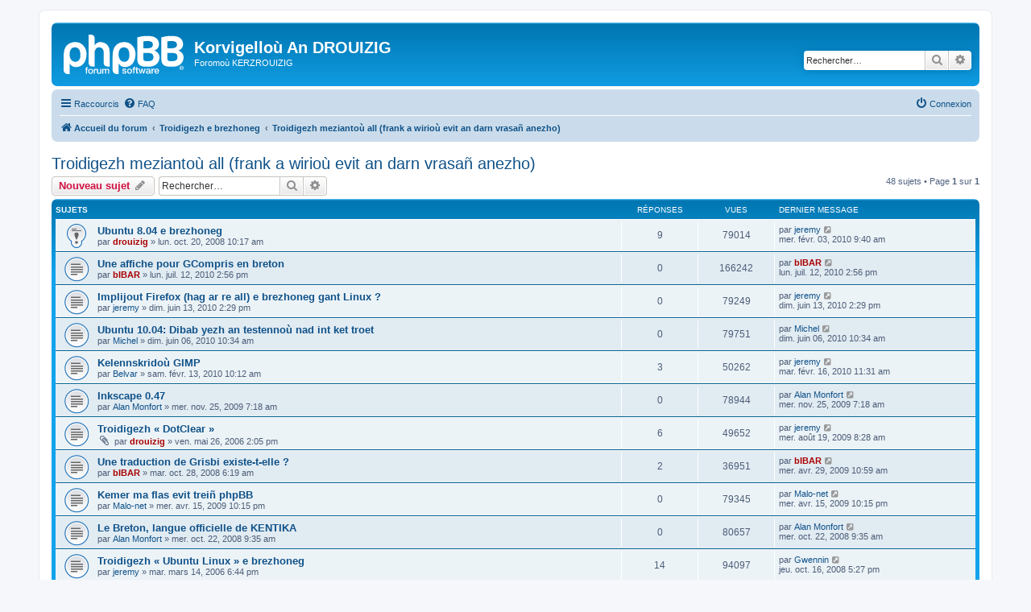

--- FILE ---
content_type: text/html; charset=UTF-8
request_url: https://drouizig.org/phpBB3/viewforum.php?f=8&sid=1da7f2a43ee91504fa78852ea601fd6b
body_size: 13597
content:

<!DOCTYPE html>
<html dir="ltr" lang="fr">
<head>
<meta charset="utf-8" />
<meta http-equiv="X-UA-Compatible" content="IE=edge">
<meta name="viewport" content="width=device-width, initial-scale=1" />

<title>Troidigezh meziantoù all (frank a wirioù evit an darn vrasañ anezho) - Korvigelloù An DROUIZIG</title>


	<link rel="canonical" href="https://drouizig.org/phpBB3/viewforum.php?f=8">

<!--
	phpBB style name: prosilver
	Based on style:   prosilver (this is the default phpBB3 style)
	Original author:  Tom Beddard ( http://www.subBlue.com/ )
	Modified by:
-->

<link href="./assets/css/font-awesome.min.css?assets_version=9" rel="stylesheet">
<link href="./styles/prosilver/theme/stylesheet.css?assets_version=9" rel="stylesheet">
<link href="./styles/prosilver/theme/fr/stylesheet.css?assets_version=9" rel="stylesheet">




<!--[if lte IE 9]>
	<link href="./styles/prosilver/theme/tweaks.css?assets_version=9" rel="stylesheet">
<![endif]-->





</head>
<body id="phpbb" class="nojs notouch section-viewforum ltr ">


<div id="wrap" class="wrap">
	<a id="top" class="top-anchor" accesskey="t"></a>
	<div id="page-header">
		<div class="headerbar" role="banner">
					<div class="inner">

			<div id="site-description" class="site-description">
		<a id="logo" class="logo" href="./index.php?sid=334f6e08bc63d959360f902ca10110ed" title="Accueil du forum">
					<span class="site_logo"></span>
				</a>
				<h1>Korvigelloù An DROUIZIG</h1>
				<p>Foromoù KERZROUIZIG</p>
				<p class="skiplink"><a href="#start_here">Accéder au contenu</a></p>
			</div>

									<div id="search-box" class="search-box search-header" role="search">
				<form action="./search.php?sid=334f6e08bc63d959360f902ca10110ed" method="get" id="search">
				<fieldset>
					<input name="keywords" id="keywords" type="search" maxlength="128" title="Rechercher par mots-clés" class="inputbox search tiny" size="20" value="" placeholder="Rechercher…" />
					<button class="button button-search" type="submit" title="Rechercher">
						<i class="icon fa-search fa-fw" aria-hidden="true"></i><span class="sr-only">Rechercher</span>
					</button>
					<a href="./search.php?sid=334f6e08bc63d959360f902ca10110ed" class="button button-search-end" title="Recherche avancée">
						<i class="icon fa-cog fa-fw" aria-hidden="true"></i><span class="sr-only">Recherche avancée</span>
					</a>
					<input type="hidden" name="sid" value="334f6e08bc63d959360f902ca10110ed" />

				</fieldset>
				</form>
			</div>
						
			</div>
					</div>
				<div class="navbar" role="navigation">
	<div class="inner">

	<ul id="nav-main" class="nav-main linklist" role="menubar">

		<li id="quick-links" class="quick-links dropdown-container responsive-menu" data-skip-responsive="true">
			<a href="#" class="dropdown-trigger">
				<i class="icon fa-bars fa-fw" aria-hidden="true"></i><span>Raccourcis</span>
			</a>
			<div class="dropdown">
				<div class="pointer"><div class="pointer-inner"></div></div>
				<ul class="dropdown-contents" role="menu">
					
											<li class="separator"></li>
																									<li>
								<a href="./search.php?search_id=unanswered&amp;sid=334f6e08bc63d959360f902ca10110ed" role="menuitem">
									<i class="icon fa-file-o fa-fw icon-gray" aria-hidden="true"></i><span>Sujets sans réponse</span>
								</a>
							</li>
							<li>
								<a href="./search.php?search_id=active_topics&amp;sid=334f6e08bc63d959360f902ca10110ed" role="menuitem">
									<i class="icon fa-file-o fa-fw icon-blue" aria-hidden="true"></i><span>Sujets actifs</span>
								</a>
							</li>
							<li class="separator"></li>
							<li>
								<a href="./search.php?sid=334f6e08bc63d959360f902ca10110ed" role="menuitem">
									<i class="icon fa-search fa-fw" aria-hidden="true"></i><span>Rechercher</span>
								</a>
							</li>
					
										<li class="separator"></li>

									</ul>
			</div>
		</li>

				<li data-skip-responsive="true">
			<a href="/phpBB3/app.php/help/faq?sid=334f6e08bc63d959360f902ca10110ed" rel="help" title="Foire aux questions" role="menuitem">
				<i class="icon fa-question-circle fa-fw" aria-hidden="true"></i><span>FAQ</span>
			</a>
		</li>
						
			<li class="rightside"  data-skip-responsive="true">
			<a href="./ucp.php?mode=login&amp;redirect=viewforum.php%3Ff%3D8&amp;sid=334f6e08bc63d959360f902ca10110ed" title="Connexion" accesskey="x" role="menuitem">
				<i class="icon fa-power-off fa-fw" aria-hidden="true"></i><span>Connexion</span>
			</a>
		</li>
						</ul>

	<ul id="nav-breadcrumbs" class="nav-breadcrumbs linklist navlinks" role="menubar">
				
		
		<li class="breadcrumbs" itemscope itemtype="https://schema.org/BreadcrumbList">

			
							<span class="crumb" itemtype="https://schema.org/ListItem" itemprop="itemListElement" itemscope><a itemprop="item" href="./index.php?sid=334f6e08bc63d959360f902ca10110ed" accesskey="h" data-navbar-reference="index"><i class="icon fa-home fa-fw"></i><span itemprop="name">Accueil du forum</span></a><meta itemprop="position" content="1" /></span>

											
								<span class="crumb" itemtype="https://schema.org/ListItem" itemprop="itemListElement" itemscope data-forum-id="22"><a itemprop="item" href="./viewforum.php?f=22&amp;sid=334f6e08bc63d959360f902ca10110ed"><span itemprop="name">Troidigezh e brezhoneg</span></a><meta itemprop="position" content="2" /></span>
															
								<span class="crumb" itemtype="https://schema.org/ListItem" itemprop="itemListElement" itemscope data-forum-id="8"><a itemprop="item" href="./viewforum.php?f=8&amp;sid=334f6e08bc63d959360f902ca10110ed"><span itemprop="name">Troidigezh meziantoù all (frank a wirioù evit an darn vrasañ anezho)</span></a><meta itemprop="position" content="3" /></span>
							
					</li>

		
					<li class="rightside responsive-search">
				<a href="./search.php?sid=334f6e08bc63d959360f902ca10110ed" title="Accéder aux paramètres avancés de la recherche" role="menuitem">
					<i class="icon fa-search fa-fw" aria-hidden="true"></i><span class="sr-only">Rechercher</span>
				</a>
			</li>
			</ul>

	</div>
</div>
	</div>

	
	<a id="start_here" class="anchor"></a>
	<div id="page-body" class="page-body" role="main">
		
		<h2 class="forum-title"><a href="./viewforum.php?f=8&amp;sid=334f6e08bc63d959360f902ca10110ed">Troidigezh meziantoù all (frank a wirioù evit an darn vrasañ anezho)</a></h2>
<div>
	<!-- NOTE: remove the style="display: none" when you want to have the forum description on the forum body -->
	<div style="display: none !important;">Evit kaozeal diwar-benn troidigezh ar meziantoù dre-vras<br /></div>	</div>



	<div class="action-bar bar-top">

				
		<a href="./posting.php?mode=post&amp;f=8&amp;sid=334f6e08bc63d959360f902ca10110ed" class="button" title="Publier un nouveau sujet">
							<span>Nouveau sujet</span> <i class="icon fa-pencil fa-fw" aria-hidden="true"></i>
					</a>
				
			<div class="search-box" role="search">
			<form method="get" id="forum-search" action="./search.php?sid=334f6e08bc63d959360f902ca10110ed">
			<fieldset>
				<input class="inputbox search tiny" type="search" name="keywords" id="search_keywords" size="20" placeholder="Rechercher…" />
				<button class="button button-search" type="submit" title="Rechercher">
					<i class="icon fa-search fa-fw" aria-hidden="true"></i><span class="sr-only">Rechercher</span>
				</button>
				<a href="./search.php?fid%5B%5D=8&amp;sid=334f6e08bc63d959360f902ca10110ed" class="button button-search-end" title="Recherche avancée">
					<i class="icon fa-cog fa-fw" aria-hidden="true"></i><span class="sr-only">Recherche avancée</span>
				</a>
				<input type="hidden" name="fid[0]" value="8" />
<input type="hidden" name="sid" value="334f6e08bc63d959360f902ca10110ed" />

			</fieldset>
			</form>
		</div>
	
	<div class="pagination">
				48 sujets
					&bull; Page <strong>1</strong> sur <strong>1</strong>
			</div>

	</div>




	
			<div class="forumbg">
		<div class="inner">
		<ul class="topiclist">
			<li class="header">
				<dl class="row-item">
					<dt><div class="list-inner">Sujets</div></dt>
					<dd class="posts">Réponses</dd>
					<dd class="views">Vues</dd>
					<dd class="lastpost"><span>Dernier message</span></dd>
				</dl>
			</li>
		</ul>
		<ul class="topiclist topics">
	
				<li class="row bg1 sticky">
						<dl class="row-item sticky_read">
				<dt title="Aucun message non lu">
										<div class="list-inner">
																		<a href="./viewtopic.php?t=526&amp;sid=334f6e08bc63d959360f902ca10110ed" class="topictitle">Ubuntu 8.04 e brezhoneg</a>																								<br />
						
												<div class="responsive-show" style="display: none;">
							Dernier message par <a href="./memberlist.php?mode=viewprofile&amp;u=257&amp;sid=334f6e08bc63d959360f902ca10110ed" class="username">jeremy</a> &laquo; <a href="./viewtopic.php?t=526&amp;p=1298&amp;sid=334f6e08bc63d959360f902ca10110ed#p1298" title="Aller au dernier message"><time datetime="2010-02-03T08:40:49+00:00">mer. févr. 03, 2010 9:40 am</time></a>
													</div>
														<span class="responsive-show left-box" style="display: none;">Réponses : <strong>9</strong></span>
													
						<div class="topic-poster responsive-hide left-box">
																												par <a href="./memberlist.php?mode=viewprofile&amp;u=2&amp;sid=334f6e08bc63d959360f902ca10110ed" style="color: #AA0000;" class="username-coloured">drouizig</a> &raquo; <time datetime="2008-10-20T09:17:19+00:00">lun. oct. 20, 2008 10:17 am</time>
																				</div>

						
											</div>
				</dt>
				<dd class="posts">9 <dfn>Réponses</dfn></dd>
				<dd class="views">79014 <dfn>Vues</dfn></dd>
				<dd class="lastpost">
					<span><dfn>Dernier message </dfn>par <a href="./memberlist.php?mode=viewprofile&amp;u=257&amp;sid=334f6e08bc63d959360f902ca10110ed" class="username">jeremy</a>													<a href="./viewtopic.php?t=526&amp;p=1298&amp;sid=334f6e08bc63d959360f902ca10110ed#p1298" title="Aller au dernier message">
								<i class="icon fa-external-link-square fa-fw icon-lightgray icon-md" aria-hidden="true"></i><span class="sr-only"></span>
							</a>
												<br /><time datetime="2010-02-03T08:40:49+00:00">mer. févr. 03, 2010 9:40 am</time>
					</span>
				</dd>
			</dl>
					</li>
		
	

	
	
				<li class="row bg2">
						<dl class="row-item topic_read">
				<dt title="Aucun message non lu">
										<div class="list-inner">
																		<a href="./viewtopic.php?t=734&amp;sid=334f6e08bc63d959360f902ca10110ed" class="topictitle">Une affiche pour GCompris en breton</a>																								<br />
						
												<div class="responsive-show" style="display: none;">
							Dernier message par <a href="./memberlist.php?mode=viewprofile&amp;u=433&amp;sid=334f6e08bc63d959360f902ca10110ed" style="color: #AA0000;" class="username-coloured">bIBAR</a> &laquo; <a href="./viewtopic.php?t=734&amp;p=1497&amp;sid=334f6e08bc63d959360f902ca10110ed#p1497" title="Aller au dernier message"><time datetime="2010-07-12T13:56:25+00:00">lun. juil. 12, 2010 2:56 pm</time></a>
													</div>
													
						<div class="topic-poster responsive-hide left-box">
																												par <a href="./memberlist.php?mode=viewprofile&amp;u=433&amp;sid=334f6e08bc63d959360f902ca10110ed" style="color: #AA0000;" class="username-coloured">bIBAR</a> &raquo; <time datetime="2010-07-12T13:56:25+00:00">lun. juil. 12, 2010 2:56 pm</time>
																				</div>

						
											</div>
				</dt>
				<dd class="posts">0 <dfn>Réponses</dfn></dd>
				<dd class="views">166242 <dfn>Vues</dfn></dd>
				<dd class="lastpost">
					<span><dfn>Dernier message </dfn>par <a href="./memberlist.php?mode=viewprofile&amp;u=433&amp;sid=334f6e08bc63d959360f902ca10110ed" style="color: #AA0000;" class="username-coloured">bIBAR</a>													<a href="./viewtopic.php?t=734&amp;p=1497&amp;sid=334f6e08bc63d959360f902ca10110ed#p1497" title="Aller au dernier message">
								<i class="icon fa-external-link-square fa-fw icon-lightgray icon-md" aria-hidden="true"></i><span class="sr-only"></span>
							</a>
												<br /><time datetime="2010-07-12T13:56:25+00:00">lun. juil. 12, 2010 2:56 pm</time>
					</span>
				</dd>
			</dl>
					</li>
		
	

	
	
				<li class="row bg1">
						<dl class="row-item topic_read">
				<dt title="Aucun message non lu">
										<div class="list-inner">
																		<a href="./viewtopic.php?t=704&amp;sid=334f6e08bc63d959360f902ca10110ed" class="topictitle">Implijout Firefox (hag ar re all) e brezhoneg gant Linux ?</a>																								<br />
						
												<div class="responsive-show" style="display: none;">
							Dernier message par <a href="./memberlist.php?mode=viewprofile&amp;u=257&amp;sid=334f6e08bc63d959360f902ca10110ed" class="username">jeremy</a> &laquo; <a href="./viewtopic.php?t=704&amp;p=1448&amp;sid=334f6e08bc63d959360f902ca10110ed#p1448" title="Aller au dernier message"><time datetime="2010-06-13T13:29:50+00:00">dim. juin 13, 2010 2:29 pm</time></a>
													</div>
													
						<div class="topic-poster responsive-hide left-box">
																												par <a href="./memberlist.php?mode=viewprofile&amp;u=257&amp;sid=334f6e08bc63d959360f902ca10110ed" class="username">jeremy</a> &raquo; <time datetime="2010-06-13T13:29:50+00:00">dim. juin 13, 2010 2:29 pm</time>
																				</div>

						
											</div>
				</dt>
				<dd class="posts">0 <dfn>Réponses</dfn></dd>
				<dd class="views">79249 <dfn>Vues</dfn></dd>
				<dd class="lastpost">
					<span><dfn>Dernier message </dfn>par <a href="./memberlist.php?mode=viewprofile&amp;u=257&amp;sid=334f6e08bc63d959360f902ca10110ed" class="username">jeremy</a>													<a href="./viewtopic.php?t=704&amp;p=1448&amp;sid=334f6e08bc63d959360f902ca10110ed#p1448" title="Aller au dernier message">
								<i class="icon fa-external-link-square fa-fw icon-lightgray icon-md" aria-hidden="true"></i><span class="sr-only"></span>
							</a>
												<br /><time datetime="2010-06-13T13:29:50+00:00">dim. juin 13, 2010 2:29 pm</time>
					</span>
				</dd>
			</dl>
					</li>
		
	

	
	
				<li class="row bg2">
						<dl class="row-item topic_read">
				<dt title="Aucun message non lu">
										<div class="list-inner">
																		<a href="./viewtopic.php?t=696&amp;sid=334f6e08bc63d959360f902ca10110ed" class="topictitle">Ubuntu 10.04: Dibab yezh an testennoù nad int ket troet</a>																								<br />
						
												<div class="responsive-show" style="display: none;">
							Dernier message par <a href="./memberlist.php?mode=viewprofile&amp;u=962&amp;sid=334f6e08bc63d959360f902ca10110ed" class="username">Michel</a> &laquo; <a href="./viewtopic.php?t=696&amp;p=1440&amp;sid=334f6e08bc63d959360f902ca10110ed#p1440" title="Aller au dernier message"><time datetime="2010-06-06T09:34:09+00:00">dim. juin 06, 2010 10:34 am</time></a>
													</div>
													
						<div class="topic-poster responsive-hide left-box">
																												par <a href="./memberlist.php?mode=viewprofile&amp;u=962&amp;sid=334f6e08bc63d959360f902ca10110ed" class="username">Michel</a> &raquo; <time datetime="2010-06-06T09:34:09+00:00">dim. juin 06, 2010 10:34 am</time>
																				</div>

						
											</div>
				</dt>
				<dd class="posts">0 <dfn>Réponses</dfn></dd>
				<dd class="views">79751 <dfn>Vues</dfn></dd>
				<dd class="lastpost">
					<span><dfn>Dernier message </dfn>par <a href="./memberlist.php?mode=viewprofile&amp;u=962&amp;sid=334f6e08bc63d959360f902ca10110ed" class="username">Michel</a>													<a href="./viewtopic.php?t=696&amp;p=1440&amp;sid=334f6e08bc63d959360f902ca10110ed#p1440" title="Aller au dernier message">
								<i class="icon fa-external-link-square fa-fw icon-lightgray icon-md" aria-hidden="true"></i><span class="sr-only"></span>
							</a>
												<br /><time datetime="2010-06-06T09:34:09+00:00">dim. juin 06, 2010 10:34 am</time>
					</span>
				</dd>
			</dl>
					</li>
		
	

	
	
				<li class="row bg1">
						<dl class="row-item topic_read">
				<dt title="Aucun message non lu">
										<div class="list-inner">
																		<a href="./viewtopic.php?t=643&amp;sid=334f6e08bc63d959360f902ca10110ed" class="topictitle">Kelennskridoù GIMP</a>																								<br />
						
												<div class="responsive-show" style="display: none;">
							Dernier message par <a href="./memberlist.php?mode=viewprofile&amp;u=257&amp;sid=334f6e08bc63d959360f902ca10110ed" class="username">jeremy</a> &laquo; <a href="./viewtopic.php?t=643&amp;p=1308&amp;sid=334f6e08bc63d959360f902ca10110ed#p1308" title="Aller au dernier message"><time datetime="2010-02-16T10:31:59+00:00">mar. févr. 16, 2010 11:31 am</time></a>
													</div>
														<span class="responsive-show left-box" style="display: none;">Réponses : <strong>3</strong></span>
													
						<div class="topic-poster responsive-hide left-box">
																												par <a href="./memberlist.php?mode=viewprofile&amp;u=861&amp;sid=334f6e08bc63d959360f902ca10110ed" class="username">Belvar</a> &raquo; <time datetime="2010-02-13T09:12:39+00:00">sam. févr. 13, 2010 10:12 am</time>
																				</div>

						
											</div>
				</dt>
				<dd class="posts">3 <dfn>Réponses</dfn></dd>
				<dd class="views">50262 <dfn>Vues</dfn></dd>
				<dd class="lastpost">
					<span><dfn>Dernier message </dfn>par <a href="./memberlist.php?mode=viewprofile&amp;u=257&amp;sid=334f6e08bc63d959360f902ca10110ed" class="username">jeremy</a>													<a href="./viewtopic.php?t=643&amp;p=1308&amp;sid=334f6e08bc63d959360f902ca10110ed#p1308" title="Aller au dernier message">
								<i class="icon fa-external-link-square fa-fw icon-lightgray icon-md" aria-hidden="true"></i><span class="sr-only"></span>
							</a>
												<br /><time datetime="2010-02-16T10:31:59+00:00">mar. févr. 16, 2010 11:31 am</time>
					</span>
				</dd>
			</dl>
					</li>
		
	

	
	
				<li class="row bg2">
						<dl class="row-item topic_read">
				<dt title="Aucun message non lu">
										<div class="list-inner">
																		<a href="./viewtopic.php?t=592&amp;sid=334f6e08bc63d959360f902ca10110ed" class="topictitle">Inkscape 0.47</a>																								<br />
						
												<div class="responsive-show" style="display: none;">
							Dernier message par <a href="./memberlist.php?mode=viewprofile&amp;u=323&amp;sid=334f6e08bc63d959360f902ca10110ed" class="username">Alan Monfort</a> &laquo; <a href="./viewtopic.php?t=592&amp;p=1218&amp;sid=334f6e08bc63d959360f902ca10110ed#p1218" title="Aller au dernier message"><time datetime="2009-11-25T06:18:37+00:00">mer. nov. 25, 2009 7:18 am</time></a>
													</div>
													
						<div class="topic-poster responsive-hide left-box">
																												par <a href="./memberlist.php?mode=viewprofile&amp;u=323&amp;sid=334f6e08bc63d959360f902ca10110ed" class="username">Alan Monfort</a> &raquo; <time datetime="2009-11-25T06:18:37+00:00">mer. nov. 25, 2009 7:18 am</time>
																				</div>

						
											</div>
				</dt>
				<dd class="posts">0 <dfn>Réponses</dfn></dd>
				<dd class="views">78944 <dfn>Vues</dfn></dd>
				<dd class="lastpost">
					<span><dfn>Dernier message </dfn>par <a href="./memberlist.php?mode=viewprofile&amp;u=323&amp;sid=334f6e08bc63d959360f902ca10110ed" class="username">Alan Monfort</a>													<a href="./viewtopic.php?t=592&amp;p=1218&amp;sid=334f6e08bc63d959360f902ca10110ed#p1218" title="Aller au dernier message">
								<i class="icon fa-external-link-square fa-fw icon-lightgray icon-md" aria-hidden="true"></i><span class="sr-only"></span>
							</a>
												<br /><time datetime="2009-11-25T06:18:37+00:00">mer. nov. 25, 2009 7:18 am</time>
					</span>
				</dd>
			</dl>
					</li>
		
	

	
	
				<li class="row bg1">
						<dl class="row-item topic_read">
				<dt title="Aucun message non lu">
										<div class="list-inner">
																		<a href="./viewtopic.php?t=157&amp;sid=334f6e08bc63d959360f902ca10110ed" class="topictitle">Troidigezh « DotClear »</a>																								<br />
						
												<div class="responsive-show" style="display: none;">
							Dernier message par <a href="./memberlist.php?mode=viewprofile&amp;u=257&amp;sid=334f6e08bc63d959360f902ca10110ed" class="username">jeremy</a> &laquo; <a href="./viewtopic.php?t=157&amp;p=1185&amp;sid=334f6e08bc63d959360f902ca10110ed#p1185" title="Aller au dernier message"><time datetime="2009-08-19T07:28:37+00:00">mer. août 19, 2009 8:28 am</time></a>
													</div>
														<span class="responsive-show left-box" style="display: none;">Réponses : <strong>6</strong></span>
													
						<div class="topic-poster responsive-hide left-box">
														<i class="icon fa-paperclip fa-fw" aria-hidden="true"></i>														par <a href="./memberlist.php?mode=viewprofile&amp;u=2&amp;sid=334f6e08bc63d959360f902ca10110ed" style="color: #AA0000;" class="username-coloured">drouizig</a> &raquo; <time datetime="2006-05-26T13:05:41+00:00">ven. mai 26, 2006 2:05 pm</time>
																				</div>

						
											</div>
				</dt>
				<dd class="posts">6 <dfn>Réponses</dfn></dd>
				<dd class="views">49652 <dfn>Vues</dfn></dd>
				<dd class="lastpost">
					<span><dfn>Dernier message </dfn>par <a href="./memberlist.php?mode=viewprofile&amp;u=257&amp;sid=334f6e08bc63d959360f902ca10110ed" class="username">jeremy</a>													<a href="./viewtopic.php?t=157&amp;p=1185&amp;sid=334f6e08bc63d959360f902ca10110ed#p1185" title="Aller au dernier message">
								<i class="icon fa-external-link-square fa-fw icon-lightgray icon-md" aria-hidden="true"></i><span class="sr-only"></span>
							</a>
												<br /><time datetime="2009-08-19T07:28:37+00:00">mer. août 19, 2009 8:28 am</time>
					</span>
				</dd>
			</dl>
					</li>
		
	

	
	
				<li class="row bg2">
						<dl class="row-item topic_read">
				<dt title="Aucun message non lu">
										<div class="list-inner">
																		<a href="./viewtopic.php?t=528&amp;sid=334f6e08bc63d959360f902ca10110ed" class="topictitle">Une traduction de Grisbi existe-t-elle ?</a>																								<br />
						
												<div class="responsive-show" style="display: none;">
							Dernier message par <a href="./memberlist.php?mode=viewprofile&amp;u=433&amp;sid=334f6e08bc63d959360f902ca10110ed" style="color: #AA0000;" class="username-coloured">bIBAR</a> &laquo; <a href="./viewtopic.php?t=528&amp;p=1168&amp;sid=334f6e08bc63d959360f902ca10110ed#p1168" title="Aller au dernier message"><time datetime="2009-04-29T09:59:08+00:00">mer. avr. 29, 2009 10:59 am</time></a>
													</div>
														<span class="responsive-show left-box" style="display: none;">Réponses : <strong>2</strong></span>
													
						<div class="topic-poster responsive-hide left-box">
																												par <a href="./memberlist.php?mode=viewprofile&amp;u=433&amp;sid=334f6e08bc63d959360f902ca10110ed" style="color: #AA0000;" class="username-coloured">bIBAR</a> &raquo; <time datetime="2008-10-28T05:19:47+00:00">mar. oct. 28, 2008 6:19 am</time>
																				</div>

						
											</div>
				</dt>
				<dd class="posts">2 <dfn>Réponses</dfn></dd>
				<dd class="views">36951 <dfn>Vues</dfn></dd>
				<dd class="lastpost">
					<span><dfn>Dernier message </dfn>par <a href="./memberlist.php?mode=viewprofile&amp;u=433&amp;sid=334f6e08bc63d959360f902ca10110ed" style="color: #AA0000;" class="username-coloured">bIBAR</a>													<a href="./viewtopic.php?t=528&amp;p=1168&amp;sid=334f6e08bc63d959360f902ca10110ed#p1168" title="Aller au dernier message">
								<i class="icon fa-external-link-square fa-fw icon-lightgray icon-md" aria-hidden="true"></i><span class="sr-only"></span>
							</a>
												<br /><time datetime="2009-04-29T09:59:08+00:00">mer. avr. 29, 2009 10:59 am</time>
					</span>
				</dd>
			</dl>
					</li>
		
	

	
	
				<li class="row bg1">
						<dl class="row-item topic_read">
				<dt title="Aucun message non lu">
										<div class="list-inner">
																		<a href="./viewtopic.php?t=580&amp;sid=334f6e08bc63d959360f902ca10110ed" class="topictitle">Kemer ma flas evit treiñ phpBB</a>																								<br />
						
												<div class="responsive-show" style="display: none;">
							Dernier message par <a href="./memberlist.php?mode=viewprofile&amp;u=7&amp;sid=334f6e08bc63d959360f902ca10110ed" class="username">Malo-net</a> &laquo; <a href="./viewtopic.php?t=580&amp;p=1162&amp;sid=334f6e08bc63d959360f902ca10110ed#p1162" title="Aller au dernier message"><time datetime="2009-04-15T21:15:22+00:00">mer. avr. 15, 2009 10:15 pm</time></a>
													</div>
													
						<div class="topic-poster responsive-hide left-box">
																												par <a href="./memberlist.php?mode=viewprofile&amp;u=7&amp;sid=334f6e08bc63d959360f902ca10110ed" class="username">Malo-net</a> &raquo; <time datetime="2009-04-15T21:15:22+00:00">mer. avr. 15, 2009 10:15 pm</time>
																				</div>

						
											</div>
				</dt>
				<dd class="posts">0 <dfn>Réponses</dfn></dd>
				<dd class="views">79345 <dfn>Vues</dfn></dd>
				<dd class="lastpost">
					<span><dfn>Dernier message </dfn>par <a href="./memberlist.php?mode=viewprofile&amp;u=7&amp;sid=334f6e08bc63d959360f902ca10110ed" class="username">Malo-net</a>													<a href="./viewtopic.php?t=580&amp;p=1162&amp;sid=334f6e08bc63d959360f902ca10110ed#p1162" title="Aller au dernier message">
								<i class="icon fa-external-link-square fa-fw icon-lightgray icon-md" aria-hidden="true"></i><span class="sr-only"></span>
							</a>
												<br /><time datetime="2009-04-15T21:15:22+00:00">mer. avr. 15, 2009 10:15 pm</time>
					</span>
				</dd>
			</dl>
					</li>
		
	

	
	
				<li class="row bg2">
						<dl class="row-item topic_read">
				<dt title="Aucun message non lu">
										<div class="list-inner">
																		<a href="./viewtopic.php?t=527&amp;sid=334f6e08bc63d959360f902ca10110ed" class="topictitle">Le Breton, langue officielle de KENTIKA</a>																								<br />
						
												<div class="responsive-show" style="display: none;">
							Dernier message par <a href="./memberlist.php?mode=viewprofile&amp;u=323&amp;sid=334f6e08bc63d959360f902ca10110ed" class="username">Alan Monfort</a> &laquo; <a href="./viewtopic.php?t=527&amp;p=1042&amp;sid=334f6e08bc63d959360f902ca10110ed#p1042" title="Aller au dernier message"><time datetime="2008-10-22T08:35:01+00:00">mer. oct. 22, 2008 9:35 am</time></a>
													</div>
													
						<div class="topic-poster responsive-hide left-box">
																												par <a href="./memberlist.php?mode=viewprofile&amp;u=323&amp;sid=334f6e08bc63d959360f902ca10110ed" class="username">Alan Monfort</a> &raquo; <time datetime="2008-10-22T08:35:01+00:00">mer. oct. 22, 2008 9:35 am</time>
																				</div>

						
											</div>
				</dt>
				<dd class="posts">0 <dfn>Réponses</dfn></dd>
				<dd class="views">80657 <dfn>Vues</dfn></dd>
				<dd class="lastpost">
					<span><dfn>Dernier message </dfn>par <a href="./memberlist.php?mode=viewprofile&amp;u=323&amp;sid=334f6e08bc63d959360f902ca10110ed" class="username">Alan Monfort</a>													<a href="./viewtopic.php?t=527&amp;p=1042&amp;sid=334f6e08bc63d959360f902ca10110ed#p1042" title="Aller au dernier message">
								<i class="icon fa-external-link-square fa-fw icon-lightgray icon-md" aria-hidden="true"></i><span class="sr-only"></span>
							</a>
												<br /><time datetime="2008-10-22T08:35:01+00:00">mer. oct. 22, 2008 9:35 am</time>
					</span>
				</dd>
			</dl>
					</li>
		
	

	
	
				<li class="row bg1">
						<dl class="row-item topic_read">
				<dt title="Aucun message non lu">
										<div class="list-inner">
																		<a href="./viewtopic.php?t=128&amp;sid=334f6e08bc63d959360f902ca10110ed" class="topictitle">Troidigezh « Ubuntu Linux » e brezhoneg</a>																								<br />
						
												<div class="responsive-show" style="display: none;">
							Dernier message par <a href="./memberlist.php?mode=viewprofile&amp;u=509&amp;sid=334f6e08bc63d959360f902ca10110ed" class="username">Gwennin</a> &laquo; <a href="./viewtopic.php?t=128&amp;p=1039&amp;sid=334f6e08bc63d959360f902ca10110ed#p1039" title="Aller au dernier message"><time datetime="2008-10-16T16:27:01+00:00">jeu. oct. 16, 2008 5:27 pm</time></a>
													</div>
														<span class="responsive-show left-box" style="display: none;">Réponses : <strong>14</strong></span>
													
						<div class="topic-poster responsive-hide left-box">
																												par <a href="./memberlist.php?mode=viewprofile&amp;u=257&amp;sid=334f6e08bc63d959360f902ca10110ed" class="username">jeremy</a> &raquo; <time datetime="2006-03-14T17:44:44+00:00">mar. mars 14, 2006 6:44 pm</time>
																				</div>

						
											</div>
				</dt>
				<dd class="posts">14 <dfn>Réponses</dfn></dd>
				<dd class="views">94097 <dfn>Vues</dfn></dd>
				<dd class="lastpost">
					<span><dfn>Dernier message </dfn>par <a href="./memberlist.php?mode=viewprofile&amp;u=509&amp;sid=334f6e08bc63d959360f902ca10110ed" class="username">Gwennin</a>													<a href="./viewtopic.php?t=128&amp;p=1039&amp;sid=334f6e08bc63d959360f902ca10110ed#p1039" title="Aller au dernier message">
								<i class="icon fa-external-link-square fa-fw icon-lightgray icon-md" aria-hidden="true"></i><span class="sr-only"></span>
							</a>
												<br /><time datetime="2008-10-16T16:27:01+00:00">jeu. oct. 16, 2008 5:27 pm</time>
					</span>
				</dd>
			</dl>
					</li>
		
	

	
	
				<li class="row bg2">
						<dl class="row-item topic_read">
				<dt title="Aucun message non lu">
										<div class="list-inner">
																		<a href="./viewtopic.php?t=511&amp;sid=334f6e08bc63d959360f902ca10110ed" class="topictitle">Maxthon en breton</a>																								<br />
						
												<div class="responsive-show" style="display: none;">
							Dernier message par <a href="./memberlist.php?mode=viewprofile&amp;u=2&amp;sid=334f6e08bc63d959360f902ca10110ed" style="color: #AA0000;" class="username-coloured">drouizig</a> &laquo; <a href="./viewtopic.php?t=511&amp;p=1003&amp;sid=334f6e08bc63d959360f902ca10110ed#p1003" title="Aller au dernier message"><time datetime="2008-07-07T18:44:20+00:00">lun. juil. 07, 2008 7:44 pm</time></a>
													</div>
													
						<div class="topic-poster responsive-hide left-box">
																												par <a href="./memberlist.php?mode=viewprofile&amp;u=2&amp;sid=334f6e08bc63d959360f902ca10110ed" style="color: #AA0000;" class="username-coloured">drouizig</a> &raquo; <time datetime="2008-07-07T18:44:20+00:00">lun. juil. 07, 2008 7:44 pm</time>
																				</div>

						
											</div>
				</dt>
				<dd class="posts">0 <dfn>Réponses</dfn></dd>
				<dd class="views">28991 <dfn>Vues</dfn></dd>
				<dd class="lastpost">
					<span><dfn>Dernier message </dfn>par <a href="./memberlist.php?mode=viewprofile&amp;u=2&amp;sid=334f6e08bc63d959360f902ca10110ed" style="color: #AA0000;" class="username-coloured">drouizig</a>													<a href="./viewtopic.php?t=511&amp;p=1003&amp;sid=334f6e08bc63d959360f902ca10110ed#p1003" title="Aller au dernier message">
								<i class="icon fa-external-link-square fa-fw icon-lightgray icon-md" aria-hidden="true"></i><span class="sr-only"></span>
							</a>
												<br /><time datetime="2008-07-07T18:44:20+00:00">lun. juil. 07, 2008 7:44 pm</time>
					</span>
				</dd>
			</dl>
					</li>
		
	

	
	
				<li class="row bg1">
						<dl class="row-item topic_read">
				<dt title="Aucun message non lu">
										<div class="list-inner">
																		<a href="./viewtopic.php?t=446&amp;sid=334f6e08bc63d959360f902ca10110ed" class="topictitle">TomTom e brezhoneg ?</a>																								<br />
						
												<div class="responsive-show" style="display: none;">
							Dernier message par <a href="./memberlist.php?mode=viewprofile&amp;u=2&amp;sid=334f6e08bc63d959360f902ca10110ed" style="color: #AA0000;" class="username-coloured">drouizig</a> &laquo; <a href="./viewtopic.php?t=446&amp;p=872&amp;sid=334f6e08bc63d959360f902ca10110ed#p872" title="Aller au dernier message"><time datetime="2007-09-20T19:22:28+00:00">jeu. sept. 20, 2007 8:22 pm</time></a>
													</div>
														<span class="responsive-show left-box" style="display: none;">Réponses : <strong>1</strong></span>
													
						<div class="topic-poster responsive-hide left-box">
																												par <a href="./memberlist.php?mode=viewprofile&amp;u=2&amp;sid=334f6e08bc63d959360f902ca10110ed" style="color: #AA0000;" class="username-coloured">drouizig</a> &raquo; <time datetime="2007-09-20T11:15:09+00:00">jeu. sept. 20, 2007 12:15 pm</time>
																				</div>

						
											</div>
				</dt>
				<dd class="posts">1 <dfn>Réponses</dfn></dd>
				<dd class="views">29943 <dfn>Vues</dfn></dd>
				<dd class="lastpost">
					<span><dfn>Dernier message </dfn>par <a href="./memberlist.php?mode=viewprofile&amp;u=2&amp;sid=334f6e08bc63d959360f902ca10110ed" style="color: #AA0000;" class="username-coloured">drouizig</a>													<a href="./viewtopic.php?t=446&amp;p=872&amp;sid=334f6e08bc63d959360f902ca10110ed#p872" title="Aller au dernier message">
								<i class="icon fa-external-link-square fa-fw icon-lightgray icon-md" aria-hidden="true"></i><span class="sr-only"></span>
							</a>
												<br /><time datetime="2007-09-20T19:22:28+00:00">jeu. sept. 20, 2007 8:22 pm</time>
					</span>
				</dd>
			</dl>
					</li>
		
	

	
	
				<li class="row bg2">
						<dl class="row-item topic_read">
				<dt title="Aucun message non lu">
										<div class="list-inner">
																		<a href="./viewtopic.php?t=441&amp;sid=334f6e08bc63d959360f902ca10110ed" class="topictitle">Meziantoù digor o zarzh gant Akademiezh Roazhon</a>																								<br />
						
												<div class="responsive-show" style="display: none;">
							Dernier message par <a href="./memberlist.php?mode=viewprofile&amp;u=323&amp;sid=334f6e08bc63d959360f902ca10110ed" class="username">Alan Monfort</a> &laquo; <a href="./viewtopic.php?t=441&amp;p=864&amp;sid=334f6e08bc63d959360f902ca10110ed#p864" title="Aller au dernier message"><time datetime="2007-09-10T12:10:45+00:00">lun. sept. 10, 2007 1:10 pm</time></a>
													</div>
													
						<div class="topic-poster responsive-hide left-box">
																												par <a href="./memberlist.php?mode=viewprofile&amp;u=323&amp;sid=334f6e08bc63d959360f902ca10110ed" class="username">Alan Monfort</a> &raquo; <time datetime="2007-09-10T12:10:45+00:00">lun. sept. 10, 2007 1:10 pm</time>
																				</div>

						
											</div>
				</dt>
				<dd class="posts">0 <dfn>Réponses</dfn></dd>
				<dd class="views">29258 <dfn>Vues</dfn></dd>
				<dd class="lastpost">
					<span><dfn>Dernier message </dfn>par <a href="./memberlist.php?mode=viewprofile&amp;u=323&amp;sid=334f6e08bc63d959360f902ca10110ed" class="username">Alan Monfort</a>													<a href="./viewtopic.php?t=441&amp;p=864&amp;sid=334f6e08bc63d959360f902ca10110ed#p864" title="Aller au dernier message">
								<i class="icon fa-external-link-square fa-fw icon-lightgray icon-md" aria-hidden="true"></i><span class="sr-only"></span>
							</a>
												<br /><time datetime="2007-09-10T12:10:45+00:00">lun. sept. 10, 2007 1:10 pm</time>
					</span>
				</dd>
			</dl>
					</li>
		
	

	
	
				<li class="row bg1">
						<dl class="row-item topic_read">
				<dt title="Aucun message non lu">
										<div class="list-inner">
																		<a href="./viewtopic.php?t=366&amp;sid=334f6e08bc63d959360f902ca10110ed" class="topictitle">Netvibes e brezhoneg : piv a c'hallfe sikour ac'hanon ?</a>																								<br />
						
												<div class="responsive-show" style="display: none;">
							Dernier message par <a href="./memberlist.php?mode=viewprofile&amp;u=323&amp;sid=334f6e08bc63d959360f902ca10110ed" class="username">Alan Monfort</a> &laquo; <a href="./viewtopic.php?t=366&amp;p=821&amp;sid=334f6e08bc63d959360f902ca10110ed#p821" title="Aller au dernier message"><time datetime="2007-06-11T11:59:50+00:00">lun. juin 11, 2007 12:59 pm</time></a>
													</div>
														<span class="responsive-show left-box" style="display: none;">Réponses : <strong>2</strong></span>
													
						<div class="topic-poster responsive-hide left-box">
																												par <a href="./memberlist.php?mode=viewprofile&amp;u=10&amp;sid=334f6e08bc63d959360f902ca10110ed" class="username">ki-dour</a> &raquo; <time datetime="2007-04-30T12:35:13+00:00">lun. avr. 30, 2007 1:35 pm</time>
																				</div>

						
											</div>
				</dt>
				<dd class="posts">2 <dfn>Réponses</dfn></dd>
				<dd class="views">32984 <dfn>Vues</dfn></dd>
				<dd class="lastpost">
					<span><dfn>Dernier message </dfn>par <a href="./memberlist.php?mode=viewprofile&amp;u=323&amp;sid=334f6e08bc63d959360f902ca10110ed" class="username">Alan Monfort</a>													<a href="./viewtopic.php?t=366&amp;p=821&amp;sid=334f6e08bc63d959360f902ca10110ed#p821" title="Aller au dernier message">
								<i class="icon fa-external-link-square fa-fw icon-lightgray icon-md" aria-hidden="true"></i><span class="sr-only"></span>
							</a>
												<br /><time datetime="2007-06-11T11:59:50+00:00">lun. juin 11, 2007 12:59 pm</time>
					</span>
				</dd>
			</dl>
					</li>
		
	

	
	
				<li class="row bg2">
						<dl class="row-item topic_read">
				<dt title="Aucun message non lu">
										<div class="list-inner">
																		<a href="./viewtopic.php?t=412&amp;sid=334f6e08bc63d959360f902ca10110ed" class="topictitle">phpBB 3.0 : a-benn nebeut !</a>																								<br />
						
												<div class="responsive-show" style="display: none;">
							Dernier message par <a href="./memberlist.php?mode=viewprofile&amp;u=2&amp;sid=334f6e08bc63d959360f902ca10110ed" style="color: #AA0000;" class="username-coloured">drouizig</a> &laquo; <a href="./viewtopic.php?t=412&amp;p=812&amp;sid=334f6e08bc63d959360f902ca10110ed#p812" title="Aller au dernier message"><time datetime="2007-06-05T16:07:23+00:00">mar. juin 05, 2007 5:07 pm</time></a>
													</div>
														<span class="responsive-show left-box" style="display: none;">Réponses : <strong>1</strong></span>
													
						<div class="topic-poster responsive-hide left-box">
																												par <a href="./memberlist.php?mode=viewprofile&amp;u=7&amp;sid=334f6e08bc63d959360f902ca10110ed" class="username">Malo-net</a> &raquo; <time datetime="2007-06-04T12:50:57+00:00">lun. juin 04, 2007 1:50 pm</time>
																				</div>

						
											</div>
				</dt>
				<dd class="posts">1 <dfn>Réponses</dfn></dd>
				<dd class="views">30478 <dfn>Vues</dfn></dd>
				<dd class="lastpost">
					<span><dfn>Dernier message </dfn>par <a href="./memberlist.php?mode=viewprofile&amp;u=2&amp;sid=334f6e08bc63d959360f902ca10110ed" style="color: #AA0000;" class="username-coloured">drouizig</a>													<a href="./viewtopic.php?t=412&amp;p=812&amp;sid=334f6e08bc63d959360f902ca10110ed#p812" title="Aller au dernier message">
								<i class="icon fa-external-link-square fa-fw icon-lightgray icon-md" aria-hidden="true"></i><span class="sr-only"></span>
							</a>
												<br /><time datetime="2007-06-05T16:07:23+00:00">mar. juin 05, 2007 5:07 pm</time>
					</span>
				</dd>
			</dl>
					</li>
		
	

	
	
				<li class="row bg1">
						<dl class="row-item topic_read">
				<dt title="Aucun message non lu">
										<div class="list-inner">
																		<a href="./viewtopic.php?t=254&amp;sid=334f6e08bc63d959360f902ca10110ed" class="topictitle">Windows et Mac OS en breton ?</a>																								<br />
						
												<div class="responsive-show" style="display: none;">
							Dernier message par <a href="./memberlist.php?mode=viewprofile&amp;u=509&amp;sid=334f6e08bc63d959360f902ca10110ed" class="username">Gwennin</a> &laquo; <a href="./viewtopic.php?t=254&amp;p=803&amp;sid=334f6e08bc63d959360f902ca10110ed#p803" title="Aller au dernier message"><time datetime="2007-06-01T09:42:11+00:00">ven. juin 01, 2007 10:42 am</time></a>
													</div>
														<span class="responsive-show left-box" style="display: none;">Réponses : <strong>5</strong></span>
													
						<div class="topic-poster responsive-hide left-box">
																												par <a href="./memberlist.php?mode=viewprofile&amp;u=529&amp;sid=334f6e08bc63d959360f902ca10110ed" class="username">Reuvé</a> &raquo; <time datetime="2007-03-20T06:45:45+00:00">mar. mars 20, 2007 7:45 am</time>
																				</div>

						
											</div>
				</dt>
				<dd class="posts">5 <dfn>Réponses</dfn></dd>
				<dd class="views">44650 <dfn>Vues</dfn></dd>
				<dd class="lastpost">
					<span><dfn>Dernier message </dfn>par <a href="./memberlist.php?mode=viewprofile&amp;u=509&amp;sid=334f6e08bc63d959360f902ca10110ed" class="username">Gwennin</a>													<a href="./viewtopic.php?t=254&amp;p=803&amp;sid=334f6e08bc63d959360f902ca10110ed#p803" title="Aller au dernier message">
								<i class="icon fa-external-link-square fa-fw icon-lightgray icon-md" aria-hidden="true"></i><span class="sr-only"></span>
							</a>
												<br /><time datetime="2007-06-01T09:42:11+00:00">ven. juin 01, 2007 10:42 am</time>
					</span>
				</dd>
			</dl>
					</li>
		
	

	
	
				<li class="row bg2">
						<dl class="row-item topic_read">
				<dt title="Aucun message non lu">
										<div class="list-inner">
																		<a href="./viewtopic.php?t=407&amp;sid=334f6e08bc63d959360f902ca10110ed" class="topictitle">Liamm war-du forom treiñ Joomla</a>																								<br />
						
												<div class="responsive-show" style="display: none;">
							Dernier message par <a href="./memberlist.php?mode=viewprofile&amp;u=74&amp;sid=334f6e08bc63d959360f902ca10110ed" class="username">yannig</a> &laquo; <a href="./viewtopic.php?t=407&amp;p=800&amp;sid=334f6e08bc63d959360f902ca10110ed#p800" title="Aller au dernier message"><time datetime="2007-05-30T09:31:12+00:00">mer. mai 30, 2007 10:31 am</time></a>
													</div>
													
						<div class="topic-poster responsive-hide left-box">
																												par <a href="./memberlist.php?mode=viewprofile&amp;u=74&amp;sid=334f6e08bc63d959360f902ca10110ed" class="username">yannig</a> &raquo; <time datetime="2007-05-30T09:31:12+00:00">mer. mai 30, 2007 10:31 am</time>
																				</div>

						
											</div>
				</dt>
				<dd class="posts">0 <dfn>Réponses</dfn></dd>
				<dd class="views">28188 <dfn>Vues</dfn></dd>
				<dd class="lastpost">
					<span><dfn>Dernier message </dfn>par <a href="./memberlist.php?mode=viewprofile&amp;u=74&amp;sid=334f6e08bc63d959360f902ca10110ed" class="username">yannig</a>													<a href="./viewtopic.php?t=407&amp;p=800&amp;sid=334f6e08bc63d959360f902ca10110ed#p800" title="Aller au dernier message">
								<i class="icon fa-external-link-square fa-fw icon-lightgray icon-md" aria-hidden="true"></i><span class="sr-only"></span>
							</a>
												<br /><time datetime="2007-05-30T09:31:12+00:00">mer. mai 30, 2007 10:31 am</time>
					</span>
				</dd>
			</dl>
					</li>
		
	

	
	
				<li class="row bg1">
						<dl class="row-item topic_read">
				<dt title="Aucun message non lu">
										<div class="list-inner">
																		<a href="./viewtopic.php?t=302&amp;sid=334f6e08bc63d959360f902ca10110ed" class="topictitle">Gimp e brezhoneg evit Linux</a>																								<br />
						
												<div class="responsive-show" style="display: none;">
							Dernier message par <a href="./memberlist.php?mode=viewprofile&amp;u=133&amp;sid=334f6e08bc63d959360f902ca10110ed" class="username">Giulia</a> &laquo; <a href="./viewtopic.php?t=302&amp;p=695&amp;sid=334f6e08bc63d959360f902ca10110ed#p695" title="Aller au dernier message"><time datetime="2007-04-03T16:15:35+00:00">mar. avr. 03, 2007 5:15 pm</time></a>
													</div>
														<span class="responsive-show left-box" style="display: none;">Réponses : <strong>2</strong></span>
													
						<div class="topic-poster responsive-hide left-box">
																												par <a href="./memberlist.php?mode=viewprofile&amp;u=133&amp;sid=334f6e08bc63d959360f902ca10110ed" class="username">Giulia</a> &raquo; <time datetime="2007-04-01T22:05:44+00:00">dim. avr. 01, 2007 11:05 pm</time>
																				</div>

						
											</div>
				</dt>
				<dd class="posts">2 <dfn>Réponses</dfn></dd>
				<dd class="views">35166 <dfn>Vues</dfn></dd>
				<dd class="lastpost">
					<span><dfn>Dernier message </dfn>par <a href="./memberlist.php?mode=viewprofile&amp;u=133&amp;sid=334f6e08bc63d959360f902ca10110ed" class="username">Giulia</a>													<a href="./viewtopic.php?t=302&amp;p=695&amp;sid=334f6e08bc63d959360f902ca10110ed#p695" title="Aller au dernier message">
								<i class="icon fa-external-link-square fa-fw icon-lightgray icon-md" aria-hidden="true"></i><span class="sr-only"></span>
							</a>
												<br /><time datetime="2007-04-03T16:15:35+00:00">mar. avr. 03, 2007 5:15 pm</time>
					</span>
				</dd>
			</dl>
					</li>
		
	

	
	
				<li class="row bg2">
						<dl class="row-item topic_read">
				<dt title="Aucun message non lu">
										<div class="list-inner">
																		<a href="./viewtopic.php?t=310&amp;sid=334f6e08bc63d959360f902ca10110ed" class="topictitle">&quot;Alexandrie&quot; troet e brezhoneg</a>																								<br />
						
												<div class="responsive-show" style="display: none;">
							Dernier message par <a href="./memberlist.php?mode=viewprofile&amp;u=2&amp;sid=334f6e08bc63d959360f902ca10110ed" style="color: #AA0000;" class="username-coloured">drouizig</a> &laquo; <a href="./viewtopic.php?t=310&amp;p=692&amp;sid=334f6e08bc63d959360f902ca10110ed#p692" title="Aller au dernier message"><time datetime="2007-04-03T07:43:01+00:00">mar. avr. 03, 2007 8:43 am</time></a>
													</div>
													
						<div class="topic-poster responsive-hide left-box">
																												par <a href="./memberlist.php?mode=viewprofile&amp;u=2&amp;sid=334f6e08bc63d959360f902ca10110ed" style="color: #AA0000;" class="username-coloured">drouizig</a> &raquo; <time datetime="2007-04-03T07:43:01+00:00">mar. avr. 03, 2007 8:43 am</time>
																				</div>

						
											</div>
				</dt>
				<dd class="posts">0 <dfn>Réponses</dfn></dd>
				<dd class="views">27937 <dfn>Vues</dfn></dd>
				<dd class="lastpost">
					<span><dfn>Dernier message </dfn>par <a href="./memberlist.php?mode=viewprofile&amp;u=2&amp;sid=334f6e08bc63d959360f902ca10110ed" style="color: #AA0000;" class="username-coloured">drouizig</a>													<a href="./viewtopic.php?t=310&amp;p=692&amp;sid=334f6e08bc63d959360f902ca10110ed#p692" title="Aller au dernier message">
								<i class="icon fa-external-link-square fa-fw icon-lightgray icon-md" aria-hidden="true"></i><span class="sr-only"></span>
							</a>
												<br /><time datetime="2007-04-03T07:43:01+00:00">mar. avr. 03, 2007 8:43 am</time>
					</span>
				</dd>
			</dl>
					</li>
		
	

	
	
				<li class="row bg1">
						<dl class="row-item topic_read">
				<dt title="Aucun message non lu">
										<div class="list-inner">
																		<a href="./viewtopic.php?t=55&amp;sid=334f6e08bc63d959360f902ca10110ed" class="topictitle">Emañ kevredigezh Gulliver o klask...</a>																								<br />
						
												<div class="responsive-show" style="display: none;">
							Dernier message par <a href="./memberlist.php?mode=viewprofile&amp;u=133&amp;sid=334f6e08bc63d959360f902ca10110ed" class="username">Giulia</a> &laquo; <a href="./viewtopic.php?t=55&amp;p=680&amp;sid=334f6e08bc63d959360f902ca10110ed#p680" title="Aller au dernier message"><time datetime="2007-04-01T21:42:07+00:00">dim. avr. 01, 2007 10:42 pm</time></a>
													</div>
														<span class="responsive-show left-box" style="display: none;">Réponses : <strong>2</strong></span>
													
						<div class="topic-poster responsive-hide left-box">
																												par <a href="./memberlist.php?mode=viewprofile&amp;u=189&amp;sid=334f6e08bc63d959360f902ca10110ed" class="username">Doudou</a> &raquo; <time datetime="2005-10-13T23:33:46+00:00">ven. oct. 14, 2005 12:33 am</time>
																				</div>

						
											</div>
				</dt>
				<dd class="posts">2 <dfn>Réponses</dfn></dd>
				<dd class="views">35029 <dfn>Vues</dfn></dd>
				<dd class="lastpost">
					<span><dfn>Dernier message </dfn>par <a href="./memberlist.php?mode=viewprofile&amp;u=133&amp;sid=334f6e08bc63d959360f902ca10110ed" class="username">Giulia</a>													<a href="./viewtopic.php?t=55&amp;p=680&amp;sid=334f6e08bc63d959360f902ca10110ed#p680" title="Aller au dernier message">
								<i class="icon fa-external-link-square fa-fw icon-lightgray icon-md" aria-hidden="true"></i><span class="sr-only"></span>
							</a>
												<br /><time datetime="2007-04-01T21:42:07+00:00">dim. avr. 01, 2007 10:42 pm</time>
					</span>
				</dd>
			</dl>
					</li>
		
	

	
	
				<li class="row bg2">
						<dl class="row-item topic_read">
				<dt title="Aucun message non lu">
										<div class="list-inner">
																		<a href="./viewtopic.php?t=249&amp;sid=334f6e08bc63d959360f902ca10110ed" class="topictitle">Kudenn ebet ...</a>																								<br />
						
												<div class="responsive-show" style="display: none;">
							Dernier message par <a href="./memberlist.php?mode=viewprofile&amp;u=2&amp;sid=334f6e08bc63d959360f902ca10110ed" style="color: #AA0000;" class="username-coloured">drouizig</a> &laquo; <a href="./viewtopic.php?t=249&amp;p=598&amp;sid=334f6e08bc63d959360f902ca10110ed#p598" title="Aller au dernier message"><time datetime="2007-03-19T14:39:41+00:00">lun. mars 19, 2007 3:39 pm</time></a>
													</div>
														<span class="responsive-show left-box" style="display: none;">Réponses : <strong>1</strong></span>
													
						<div class="topic-poster responsive-hide left-box">
																												par <a href="./memberlist.php?mode=viewprofile&amp;u=526&amp;sid=334f6e08bc63d959360f902ca10110ed" class="username">Margaid</a> &raquo; <time datetime="2007-03-19T14:29:16+00:00">lun. mars 19, 2007 3:29 pm</time>
																				</div>

						
											</div>
				</dt>
				<dd class="posts">1 <dfn>Réponses</dfn></dd>
				<dd class="views">29032 <dfn>Vues</dfn></dd>
				<dd class="lastpost">
					<span><dfn>Dernier message </dfn>par <a href="./memberlist.php?mode=viewprofile&amp;u=2&amp;sid=334f6e08bc63d959360f902ca10110ed" style="color: #AA0000;" class="username-coloured">drouizig</a>													<a href="./viewtopic.php?t=249&amp;p=598&amp;sid=334f6e08bc63d959360f902ca10110ed#p598" title="Aller au dernier message">
								<i class="icon fa-external-link-square fa-fw icon-lightgray icon-md" aria-hidden="true"></i><span class="sr-only"></span>
							</a>
												<br /><time datetime="2007-03-19T14:39:41+00:00">lun. mars 19, 2007 3:39 pm</time>
					</span>
				</dd>
			</dl>
					</li>
		
	

	
	
				<li class="row bg1">
						<dl class="row-item topic_read">
				<dt title="Aucun message non lu">
										<div class="list-inner">
																		<a href="./viewtopic.php?t=232&amp;sid=334f6e08bc63d959360f902ca10110ed" class="topictitle">trodigezioù lak da implij</a>																								<br />
						
												<div class="responsive-show" style="display: none;">
							Dernier message par <a href="./memberlist.php?mode=viewprofile&amp;u=133&amp;sid=334f6e08bc63d959360f902ca10110ed" class="username">Giulia</a> &laquo; <a href="./viewtopic.php?t=232&amp;p=579&amp;sid=334f6e08bc63d959360f902ca10110ed#p579" title="Aller au dernier message"><time datetime="2007-03-08T13:55:43+00:00">jeu. mars 08, 2007 2:55 pm</time></a>
													</div>
														<span class="responsive-show left-box" style="display: none;">Réponses : <strong>1</strong></span>
													
						<div class="topic-poster responsive-hide left-box">
																												par <a href="./memberlist.php?mode=viewprofile&amp;u=509&amp;sid=334f6e08bc63d959360f902ca10110ed" class="username">Gwennin</a> &raquo; <time datetime="2007-02-27T19:22:07+00:00">mar. févr. 27, 2007 8:22 pm</time>
																				</div>

						
											</div>
				</dt>
				<dd class="posts">1 <dfn>Réponses</dfn></dd>
				<dd class="views">30579 <dfn>Vues</dfn></dd>
				<dd class="lastpost">
					<span><dfn>Dernier message </dfn>par <a href="./memberlist.php?mode=viewprofile&amp;u=133&amp;sid=334f6e08bc63d959360f902ca10110ed" class="username">Giulia</a>													<a href="./viewtopic.php?t=232&amp;p=579&amp;sid=334f6e08bc63d959360f902ca10110ed#p579" title="Aller au dernier message">
								<i class="icon fa-external-link-square fa-fw icon-lightgray icon-md" aria-hidden="true"></i><span class="sr-only"></span>
							</a>
												<br /><time datetime="2007-03-08T13:55:43+00:00">jeu. mars 08, 2007 2:55 pm</time>
					</span>
				</dd>
			</dl>
					</li>
		
	

	
	
				<li class="row bg2">
						<dl class="row-item topic_read">
				<dt title="Aucun message non lu">
										<div class="list-inner">
																		<a href="./viewtopic.php?t=224&amp;sid=334f6e08bc63d959360f902ca10110ed" class="topictitle">Troidigezh Opera hizivaet</a>																								<br />
						
												<div class="responsive-show" style="display: none;">
							Dernier message par <a href="./memberlist.php?mode=viewprofile&amp;u=5&amp;sid=334f6e08bc63d959360f902ca10110ed" class="username">Gwenael</a> &laquo; <a href="./viewtopic.php?t=224&amp;p=562&amp;sid=334f6e08bc63d959360f902ca10110ed#p562" title="Aller au dernier message"><time datetime="2007-02-19T11:17:53+00:00">lun. févr. 19, 2007 12:17 pm</time></a>
													</div>
														<span class="responsive-show left-box" style="display: none;">Réponses : <strong>1</strong></span>
													
						<div class="topic-poster responsive-hide left-box">
																												par <a href="./memberlist.php?mode=viewprofile&amp;u=113&amp;sid=334f6e08bc63d959360f902ca10110ed" class="username">jañ-mai</a> &raquo; <time datetime="2007-02-17T14:15:37+00:00">sam. févr. 17, 2007 3:15 pm</time>
																				</div>

						
											</div>
				</dt>
				<dd class="posts">1 <dfn>Réponses</dfn></dd>
				<dd class="views">30172 <dfn>Vues</dfn></dd>
				<dd class="lastpost">
					<span><dfn>Dernier message </dfn>par <a href="./memberlist.php?mode=viewprofile&amp;u=5&amp;sid=334f6e08bc63d959360f902ca10110ed" class="username">Gwenael</a>													<a href="./viewtopic.php?t=224&amp;p=562&amp;sid=334f6e08bc63d959360f902ca10110ed#p562" title="Aller au dernier message">
								<i class="icon fa-external-link-square fa-fw icon-lightgray icon-md" aria-hidden="true"></i><span class="sr-only"></span>
							</a>
												<br /><time datetime="2007-02-19T11:17:53+00:00">lun. févr. 19, 2007 12:17 pm</time>
					</span>
				</dd>
			</dl>
					</li>
		
	

	
	
				<li class="row bg1">
						<dl class="row-item topic_read">
				<dt title="Aucun message non lu">
										<div class="list-inner">
																		<a href="./viewtopic.php?t=220&amp;sid=334f6e08bc63d959360f902ca10110ed" class="topictitle">Evezhiadennoù d/b Skype e brezhoneg (gant Alan Monfort)</a>																								<br />
						
												<div class="responsive-show" style="display: none;">
							Dernier message par <a href="./memberlist.php?mode=viewprofile&amp;u=2&amp;sid=334f6e08bc63d959360f902ca10110ed" style="color: #AA0000;" class="username-coloured">drouizig</a> &laquo; <a href="./viewtopic.php?t=220&amp;p=553&amp;sid=334f6e08bc63d959360f902ca10110ed#p553" title="Aller au dernier message"><time datetime="2007-02-09T09:28:45+00:00">ven. févr. 09, 2007 10:28 am</time></a>
													</div>
													
						<div class="topic-poster responsive-hide left-box">
																												par <a href="./memberlist.php?mode=viewprofile&amp;u=2&amp;sid=334f6e08bc63d959360f902ca10110ed" style="color: #AA0000;" class="username-coloured">drouizig</a> &raquo; <time datetime="2007-02-09T09:28:45+00:00">ven. févr. 09, 2007 10:28 am</time>
																				</div>

						
											</div>
				</dt>
				<dd class="posts">0 <dfn>Réponses</dfn></dd>
				<dd class="views">28395 <dfn>Vues</dfn></dd>
				<dd class="lastpost">
					<span><dfn>Dernier message </dfn>par <a href="./memberlist.php?mode=viewprofile&amp;u=2&amp;sid=334f6e08bc63d959360f902ca10110ed" style="color: #AA0000;" class="username-coloured">drouizig</a>													<a href="./viewtopic.php?t=220&amp;p=553&amp;sid=334f6e08bc63d959360f902ca10110ed#p553" title="Aller au dernier message">
								<i class="icon fa-external-link-square fa-fw icon-lightgray icon-md" aria-hidden="true"></i><span class="sr-only"></span>
							</a>
												<br /><time datetime="2007-02-09T09:28:45+00:00">ven. févr. 09, 2007 10:28 am</time>
					</span>
				</dd>
			</dl>
					</li>
		
	

	
	
				<li class="row bg2">
						<dl class="row-item topic_read">
				<dt title="Aucun message non lu">
										<div class="list-inner">
																		<a href="./viewtopic.php?t=184&amp;sid=334f6e08bc63d959360f902ca10110ed" class="topictitle">Treiñ restroù .trn</a>																								<br />
						
												<div class="responsive-show" style="display: none;">
							Dernier message par <a href="./memberlist.php?mode=viewprofile&amp;u=2&amp;sid=334f6e08bc63d959360f902ca10110ed" style="color: #AA0000;" class="username-coloured">drouizig</a> &laquo; <a href="./viewtopic.php?t=184&amp;p=505&amp;sid=334f6e08bc63d959360f902ca10110ed#p505" title="Aller au dernier message"><time datetime="2006-10-26T19:12:56+00:00">jeu. oct. 26, 2006 8:12 pm</time></a>
													</div>
														<span class="responsive-show left-box" style="display: none;">Réponses : <strong>5</strong></span>
													
						<div class="topic-poster responsive-hide left-box">
																												par <a href="./memberlist.php?mode=viewprofile&amp;u=5&amp;sid=334f6e08bc63d959360f902ca10110ed" class="username">Gwenael</a> &raquo; <time datetime="2006-10-26T17:47:13+00:00">jeu. oct. 26, 2006 6:47 pm</time>
																				</div>

						
											</div>
				</dt>
				<dd class="posts">5 <dfn>Réponses</dfn></dd>
				<dd class="views">43438 <dfn>Vues</dfn></dd>
				<dd class="lastpost">
					<span><dfn>Dernier message </dfn>par <a href="./memberlist.php?mode=viewprofile&amp;u=2&amp;sid=334f6e08bc63d959360f902ca10110ed" style="color: #AA0000;" class="username-coloured">drouizig</a>													<a href="./viewtopic.php?t=184&amp;p=505&amp;sid=334f6e08bc63d959360f902ca10110ed#p505" title="Aller au dernier message">
								<i class="icon fa-external-link-square fa-fw icon-lightgray icon-md" aria-hidden="true"></i><span class="sr-only"></span>
							</a>
												<br /><time datetime="2006-10-26T19:12:56+00:00">jeu. oct. 26, 2006 8:12 pm</time>
					</span>
				</dd>
			</dl>
					</li>
		
	

	
	
				<li class="row bg1">
						<dl class="row-item topic_read">
				<dt title="Aucun message non lu">
										<div class="list-inner">
																		<a href="./viewtopic.php?t=183&amp;sid=334f6e08bc63d959360f902ca10110ed" class="topictitle">mozilla thunderbird 1.5</a>																								<br />
						
												<div class="responsive-show" style="display: none;">
							Dernier message par <a href="./memberlist.php?mode=viewprofile&amp;u=453&amp;sid=334f6e08bc63d959360f902ca10110ed" class="username">lusk</a> &laquo; <a href="./viewtopic.php?t=183&amp;p=499&amp;sid=334f6e08bc63d959360f902ca10110ed#p499" title="Aller au dernier message"><time datetime="2006-10-26T12:25:57+00:00">jeu. oct. 26, 2006 1:25 pm</time></a>
													</div>
														<span class="responsive-show left-box" style="display: none;">Réponses : <strong>4</strong></span>
													
						<div class="topic-poster responsive-hide left-box">
																												par <a href="./memberlist.php?mode=viewprofile&amp;u=453&amp;sid=334f6e08bc63d959360f902ca10110ed" class="username">lusk</a> &raquo; <time datetime="2006-10-26T09:34:24+00:00">jeu. oct. 26, 2006 10:34 am</time>
																				</div>

						
											</div>
				</dt>
				<dd class="posts">4 <dfn>Réponses</dfn></dd>
				<dd class="views">38041 <dfn>Vues</dfn></dd>
				<dd class="lastpost">
					<span><dfn>Dernier message </dfn>par <a href="./memberlist.php?mode=viewprofile&amp;u=453&amp;sid=334f6e08bc63d959360f902ca10110ed" class="username">lusk</a>													<a href="./viewtopic.php?t=183&amp;p=499&amp;sid=334f6e08bc63d959360f902ca10110ed#p499" title="Aller au dernier message">
								<i class="icon fa-external-link-square fa-fw icon-lightgray icon-md" aria-hidden="true"></i><span class="sr-only"></span>
							</a>
												<br /><time datetime="2006-10-26T12:25:57+00:00">jeu. oct. 26, 2006 1:25 pm</time>
					</span>
				</dd>
			</dl>
					</li>
		
	

	
	
				<li class="row bg2">
						<dl class="row-item topic_read">
				<dt title="Aucun message non lu">
										<div class="list-inner">
																		<a href="./viewtopic.php?t=150&amp;sid=334f6e08bc63d959360f902ca10110ed" class="topictitle">Troidigezh « Abiword »</a>																								<br />
						
												<div class="responsive-show" style="display: none;">
							Dernier message par <a href="./memberlist.php?mode=viewprofile&amp;u=133&amp;sid=334f6e08bc63d959360f902ca10110ed" class="username">Giulia</a> &laquo; <a href="./viewtopic.php?t=150&amp;p=488&amp;sid=334f6e08bc63d959360f902ca10110ed#p488" title="Aller au dernier message"><time datetime="2006-10-11T16:41:26+00:00">mer. oct. 11, 2006 5:41 pm</time></a>
													</div>
														<span class="responsive-show left-box" style="display: none;">Réponses : <strong>9</strong></span>
													
						<div class="topic-poster responsive-hide left-box">
																												par <a href="./memberlist.php?mode=viewprofile&amp;u=133&amp;sid=334f6e08bc63d959360f902ca10110ed" class="username">Giulia</a> &raquo; <time datetime="2006-05-13T15:09:54+00:00">sam. mai 13, 2006 4:09 pm</time>
																				</div>

						
											</div>
				</dt>
				<dd class="posts">9 <dfn>Réponses</dfn></dd>
				<dd class="views">61541 <dfn>Vues</dfn></dd>
				<dd class="lastpost">
					<span><dfn>Dernier message </dfn>par <a href="./memberlist.php?mode=viewprofile&amp;u=133&amp;sid=334f6e08bc63d959360f902ca10110ed" class="username">Giulia</a>													<a href="./viewtopic.php?t=150&amp;p=488&amp;sid=334f6e08bc63d959360f902ca10110ed#p488" title="Aller au dernier message">
								<i class="icon fa-external-link-square fa-fw icon-lightgray icon-md" aria-hidden="true"></i><span class="sr-only"></span>
							</a>
												<br /><time datetime="2006-10-11T16:41:26+00:00">mer. oct. 11, 2006 5:41 pm</time>
					</span>
				</dd>
			</dl>
					</li>
		
	

	
	
				<li class="row bg1">
						<dl class="row-item topic_read">
				<dt title="Aucun message non lu">
										<div class="list-inner">
																		<a href="./viewtopic.php?t=98&amp;sid=334f6e08bc63d959360f902ca10110ed" class="topictitle">[logiciel libre] Traduction de « Gnome »</a>																								<br />
						
												<div class="responsive-show" style="display: none;">
							Dernier message par <a href="./memberlist.php?mode=viewprofile&amp;u=323&amp;sid=334f6e08bc63d959360f902ca10110ed" class="username">Alan Monfort</a> &laquo; <a href="./viewtopic.php?t=98&amp;p=462&amp;sid=334f6e08bc63d959360f902ca10110ed#p462" title="Aller au dernier message"><time datetime="2006-07-09T19:31:48+00:00">dim. juil. 09, 2006 8:31 pm</time></a>
													</div>
														<span class="responsive-show left-box" style="display: none;">Réponses : <strong>15</strong></span>
													
						<div class="topic-poster responsive-hide left-box">
																												par <a href="./memberlist.php?mode=viewprofile&amp;u=257&amp;sid=334f6e08bc63d959360f902ca10110ed" class="username">jeremy</a> &raquo; <time datetime="2005-12-20T11:01:22+00:00">mar. déc. 20, 2005 12:01 pm</time>
																				</div>

												<div class="pagination">
							<span><i class="icon fa-clone fa-fw" aria-hidden="true"></i></span>
							<ul>
															<li><a class="button" href="./viewtopic.php?t=98&amp;sid=334f6e08bc63d959360f902ca10110ed">1</a></li>
																							<li><a class="button" href="./viewtopic.php?t=98&amp;sid=334f6e08bc63d959360f902ca10110ed&amp;start=15">2</a></li>
																																													</ul>
						</div>
						
											</div>
				</dt>
				<dd class="posts">15 <dfn>Réponses</dfn></dd>
				<dd class="views">245771 <dfn>Vues</dfn></dd>
				<dd class="lastpost">
					<span><dfn>Dernier message </dfn>par <a href="./memberlist.php?mode=viewprofile&amp;u=323&amp;sid=334f6e08bc63d959360f902ca10110ed" class="username">Alan Monfort</a>													<a href="./viewtopic.php?t=98&amp;p=462&amp;sid=334f6e08bc63d959360f902ca10110ed#p462" title="Aller au dernier message">
								<i class="icon fa-external-link-square fa-fw icon-lightgray icon-md" aria-hidden="true"></i><span class="sr-only"></span>
							</a>
												<br /><time datetime="2006-07-09T19:31:48+00:00">dim. juil. 09, 2006 8:31 pm</time>
					</span>
				</dd>
			</dl>
					</li>
		
	

	
	
				<li class="row bg2">
						<dl class="row-item topic_read">
				<dt title="Aucun message non lu">
										<div class="list-inner">
																		<a href="./viewtopic.php?t=163&amp;sid=334f6e08bc63d959360f902ca10110ed" class="topictitle">Troidigezh « MoodleMoot »</a>																								<br />
						
												<div class="responsive-show" style="display: none;">
							Dernier message par <a href="./memberlist.php?mode=viewprofile&amp;u=165&amp;sid=334f6e08bc63d959360f902ca10110ed" class="username">Lukian Kergoat</a> &laquo; <a href="./viewtopic.php?t=163&amp;p=450&amp;sid=334f6e08bc63d959360f902ca10110ed#p450" title="Aller au dernier message"><time datetime="2006-06-26T13:52:44+00:00">lun. juin 26, 2006 2:52 pm</time></a>
													</div>
														<span class="responsive-show left-box" style="display: none;">Réponses : <strong>2</strong></span>
													
						<div class="topic-poster responsive-hide left-box">
																												par <a href="./memberlist.php?mode=viewprofile&amp;u=2&amp;sid=334f6e08bc63d959360f902ca10110ed" style="color: #AA0000;" class="username-coloured">drouizig</a> &raquo; <time datetime="2006-06-26T10:10:45+00:00">lun. juin 26, 2006 11:10 am</time>
																				</div>

						
											</div>
				</dt>
				<dd class="posts">2 <dfn>Réponses</dfn></dd>
				<dd class="views">37450 <dfn>Vues</dfn></dd>
				<dd class="lastpost">
					<span><dfn>Dernier message </dfn>par <a href="./memberlist.php?mode=viewprofile&amp;u=165&amp;sid=334f6e08bc63d959360f902ca10110ed" class="username">Lukian Kergoat</a>													<a href="./viewtopic.php?t=163&amp;p=450&amp;sid=334f6e08bc63d959360f902ca10110ed#p450" title="Aller au dernier message">
								<i class="icon fa-external-link-square fa-fw icon-lightgray icon-md" aria-hidden="true"></i><span class="sr-only"></span>
							</a>
												<br /><time datetime="2006-06-26T13:52:44+00:00">lun. juin 26, 2006 2:52 pm</time>
					</span>
				</dd>
			</dl>
					</li>
		
	

	
	
				<li class="row bg1">
						<dl class="row-item topic_read">
				<dt title="Aucun message non lu">
										<div class="list-inner">
																		<a href="./viewtopic.php?t=68&amp;sid=334f6e08bc63d959360f902ca10110ed" class="topictitle">Google, n'eus ket troour ken</a>																								<br />
						
												<div class="responsive-show" style="display: none;">
							Dernier message par <a href="./memberlist.php?mode=viewprofile&amp;u=377&amp;sid=334f6e08bc63d959360f902ca10110ed" class="username">Breizhadig</a> &laquo; <a href="./viewtopic.php?t=68&amp;p=445&amp;sid=334f6e08bc63d959360f902ca10110ed#p445" title="Aller au dernier message"><time datetime="2006-06-17T17:32:57+00:00">sam. juin 17, 2006 6:32 pm</time></a>
													</div>
														<span class="responsive-show left-box" style="display: none;">Réponses : <strong>5</strong></span>
													
						<div class="topic-poster responsive-hide left-box">
																												par <a href="./memberlist.php?mode=viewprofile&amp;u=205&amp;sid=334f6e08bc63d959360f902ca10110ed" class="username">Breizh</a> &raquo; <time datetime="2005-10-27T20:26:10+00:00">jeu. oct. 27, 2005 9:26 pm</time>
																				</div>

						
											</div>
				</dt>
				<dd class="posts">5 <dfn>Réponses</dfn></dd>
				<dd class="views">48382 <dfn>Vues</dfn></dd>
				<dd class="lastpost">
					<span><dfn>Dernier message </dfn>par <a href="./memberlist.php?mode=viewprofile&amp;u=377&amp;sid=334f6e08bc63d959360f902ca10110ed" class="username">Breizhadig</a>													<a href="./viewtopic.php?t=68&amp;p=445&amp;sid=334f6e08bc63d959360f902ca10110ed#p445" title="Aller au dernier message">
								<i class="icon fa-external-link-square fa-fw icon-lightgray icon-md" aria-hidden="true"></i><span class="sr-only"></span>
							</a>
												<br /><time datetime="2006-06-17T17:32:57+00:00">sam. juin 17, 2006 6:32 pm</time>
					</span>
				</dd>
			</dl>
					</li>
		
	

	
	
				<li class="row bg2">
						<dl class="row-item topic_read">
				<dt title="Aucun message non lu">
										<div class="list-inner">
																		<a href="./viewtopic.php?t=131&amp;sid=334f6e08bc63d959360f902ca10110ed" class="topictitle">Troidigezh « Gaim »</a>																								<br />
						
												<div class="responsive-show" style="display: none;">
							Dernier message par <a href="./memberlist.php?mode=viewprofile&amp;u=133&amp;sid=334f6e08bc63d959360f902ca10110ed" class="username">Giulia</a> &laquo; <a href="./viewtopic.php?t=131&amp;p=370&amp;sid=334f6e08bc63d959360f902ca10110ed#p370" title="Aller au dernier message"><time datetime="2006-05-09T12:08:47+00:00">mar. mai 09, 2006 1:08 pm</time></a>
													</div>
														<span class="responsive-show left-box" style="display: none;">Réponses : <strong>3</strong></span>
													
						<div class="topic-poster responsive-hide left-box">
																												par <a href="./memberlist.php?mode=viewprofile&amp;u=257&amp;sid=334f6e08bc63d959360f902ca10110ed" class="username">jeremy</a> &raquo; <time datetime="2006-03-23T17:55:16+00:00">jeu. mars 23, 2006 6:55 pm</time>
																				</div>

						
											</div>
				</dt>
				<dd class="posts">3 <dfn>Réponses</dfn></dd>
				<dd class="views">38714 <dfn>Vues</dfn></dd>
				<dd class="lastpost">
					<span><dfn>Dernier message </dfn>par <a href="./memberlist.php?mode=viewprofile&amp;u=133&amp;sid=334f6e08bc63d959360f902ca10110ed" class="username">Giulia</a>													<a href="./viewtopic.php?t=131&amp;p=370&amp;sid=334f6e08bc63d959360f902ca10110ed#p370" title="Aller au dernier message">
								<i class="icon fa-external-link-square fa-fw icon-lightgray icon-md" aria-hidden="true"></i><span class="sr-only"></span>
							</a>
												<br /><time datetime="2006-05-09T12:08:47+00:00">mar. mai 09, 2006 1:08 pm</time>
					</span>
				</dd>
			</dl>
					</li>
		
	

	
	
				<li class="row bg1">
						<dl class="row-item topic_read">
				<dt title="Aucun message non lu">
										<div class="list-inner">
																		<a href="./viewtopic.php?t=114&amp;sid=334f6e08bc63d959360f902ca10110ed" class="topictitle">Troidigezh « Opera 8.51 »</a>																								<br />
						
												<div class="responsive-show" style="display: none;">
							Dernier message par <a href="./memberlist.php?mode=viewprofile&amp;u=133&amp;sid=334f6e08bc63d959360f902ca10110ed" class="username">Giulia</a> &laquo; <a href="./viewtopic.php?t=114&amp;p=326&amp;sid=334f6e08bc63d959360f902ca10110ed#p326" title="Aller au dernier message"><time datetime="2006-04-14T17:26:00+00:00">ven. avr. 14, 2006 6:26 pm</time></a>
													</div>
														<span class="responsive-show left-box" style="display: none;">Réponses : <strong>3</strong></span>
													
						<div class="topic-poster responsive-hide left-box">
																												par <a href="./memberlist.php?mode=viewprofile&amp;u=133&amp;sid=334f6e08bc63d959360f902ca10110ed" class="username">Giulia</a> &raquo; <time datetime="2006-02-15T17:39:24+00:00">mer. févr. 15, 2006 6:39 pm</time>
																				</div>

						
											</div>
				</dt>
				<dd class="posts">3 <dfn>Réponses</dfn></dd>
				<dd class="views">36974 <dfn>Vues</dfn></dd>
				<dd class="lastpost">
					<span><dfn>Dernier message </dfn>par <a href="./memberlist.php?mode=viewprofile&amp;u=133&amp;sid=334f6e08bc63d959360f902ca10110ed" class="username">Giulia</a>													<a href="./viewtopic.php?t=114&amp;p=326&amp;sid=334f6e08bc63d959360f902ca10110ed#p326" title="Aller au dernier message">
								<i class="icon fa-external-link-square fa-fw icon-lightgray icon-md" aria-hidden="true"></i><span class="sr-only"></span>
							</a>
												<br /><time datetime="2006-04-14T17:26:00+00:00">ven. avr. 14, 2006 6:26 pm</time>
					</span>
				</dd>
			</dl>
					</li>
		
	

	
	
				<li class="row bg2">
						<dl class="row-item topic_read">
				<dt title="Aucun message non lu">
										<div class="list-inner">
																		<a href="./viewtopic.php?t=134&amp;sid=334f6e08bc63d959360f902ca10110ed" class="topictitle">fazi</a>																								<br />
						
												<div class="responsive-show" style="display: none;">
							Dernier message par <a href="./memberlist.php?mode=viewprofile&amp;u=2&amp;sid=334f6e08bc63d959360f902ca10110ed" style="color: #AA0000;" class="username-coloured">drouizig</a> &laquo; <a href="./viewtopic.php?t=134&amp;p=321&amp;sid=334f6e08bc63d959360f902ca10110ed#p321" title="Aller au dernier message"><time datetime="2006-04-05T17:14:11+00:00">mer. avr. 05, 2006 6:14 pm</time></a>
													</div>
													
						<div class="topic-poster responsive-hide left-box">
																												par <a href="./memberlist.php?mode=viewprofile&amp;u=2&amp;sid=334f6e08bc63d959360f902ca10110ed" style="color: #AA0000;" class="username-coloured">drouizig</a> &raquo; <time datetime="2006-04-05T17:14:11+00:00">mer. avr. 05, 2006 6:14 pm</time>
																				</div>

						
											</div>
				</dt>
				<dd class="posts">0 <dfn>Réponses</dfn></dd>
				<dd class="views">29253 <dfn>Vues</dfn></dd>
				<dd class="lastpost">
					<span><dfn>Dernier message </dfn>par <a href="./memberlist.php?mode=viewprofile&amp;u=2&amp;sid=334f6e08bc63d959360f902ca10110ed" style="color: #AA0000;" class="username-coloured">drouizig</a>													<a href="./viewtopic.php?t=134&amp;p=321&amp;sid=334f6e08bc63d959360f902ca10110ed#p321" title="Aller au dernier message">
								<i class="icon fa-external-link-square fa-fw icon-lightgray icon-md" aria-hidden="true"></i><span class="sr-only"></span>
							</a>
												<br /><time datetime="2006-04-05T17:14:11+00:00">mer. avr. 05, 2006 6:14 pm</time>
					</span>
				</dd>
			</dl>
					</li>
		
	

	
	
				<li class="row bg1">
						<dl class="row-item topic_read">
				<dt title="Aucun message non lu">
										<div class="list-inner">
																		<a href="./viewtopic.php?t=107&amp;sid=334f6e08bc63d959360f902ca10110ed" class="topictitle">Gwereadur pe skeudenn ar skramm dasfaoutet dindan MOVE</a>																								<br />
						
												<div class="responsive-show" style="display: none;">
							Dernier message par <a href="./memberlist.php?mode=viewprofile&amp;u=156&amp;sid=334f6e08bc63d959360f902ca10110ed" class="username">Pascal Trichet</a> &laquo; <a href="./viewtopic.php?t=107&amp;p=251&amp;sid=334f6e08bc63d959360f902ca10110ed#p251" title="Aller au dernier message"><time datetime="2006-01-15T13:39:47+00:00">dim. janv. 15, 2006 2:39 pm</time></a>
													</div>
														<span class="responsive-show left-box" style="display: none;">Réponses : <strong>2</strong></span>
													
						<div class="topic-poster responsive-hide left-box">
																												par <a href="./memberlist.php?mode=viewprofile&amp;u=156&amp;sid=334f6e08bc63d959360f902ca10110ed" class="username">Pascal Trichet</a> &raquo; <time datetime="2006-01-15T11:19:00+00:00">dim. janv. 15, 2006 12:19 pm</time>
																				</div>

						
											</div>
				</dt>
				<dd class="posts">2 <dfn>Réponses</dfn></dd>
				<dd class="views">33266 <dfn>Vues</dfn></dd>
				<dd class="lastpost">
					<span><dfn>Dernier message </dfn>par <a href="./memberlist.php?mode=viewprofile&amp;u=156&amp;sid=334f6e08bc63d959360f902ca10110ed" class="username">Pascal Trichet</a>													<a href="./viewtopic.php?t=107&amp;p=251&amp;sid=334f6e08bc63d959360f902ca10110ed#p251" title="Aller au dernier message">
								<i class="icon fa-external-link-square fa-fw icon-lightgray icon-md" aria-hidden="true"></i><span class="sr-only"></span>
							</a>
												<br /><time datetime="2006-01-15T13:39:47+00:00">dim. janv. 15, 2006 2:39 pm</time>
					</span>
				</dd>
			</dl>
					</li>
		
	

	
	
				<li class="row bg2">
						<dl class="row-item topic_read">
				<dt title="Aucun message non lu">
										<div class="list-inner">
																		<a href="./viewtopic.php?t=61&amp;sid=334f6e08bc63d959360f902ca10110ed" class="topictitle">« Gmail » e brezhoneg</a>																								<br />
						
												<div class="responsive-show" style="display: none;">
							Dernier message par <a href="./memberlist.php?mode=viewprofile&amp;u=133&amp;sid=334f6e08bc63d959360f902ca10110ed" class="username">Giulia</a> &laquo; <a href="./viewtopic.php?t=61&amp;p=240&amp;sid=334f6e08bc63d959360f902ca10110ed#p240" title="Aller au dernier message"><time datetime="2005-12-30T11:34:53+00:00">ven. déc. 30, 2005 12:34 pm</time></a>
													</div>
														<span class="responsive-show left-box" style="display: none;">Réponses : <strong>1</strong></span>
													
						<div class="topic-poster responsive-hide left-box">
																												par <a href="./memberlist.php?mode=viewprofile&amp;u=8&amp;sid=334f6e08bc63d959360f902ca10110ed" style="color: #AA0000;" class="username-coloured">Gweladenner-kozh</a> &raquo; <time datetime="2005-10-18T12:34:18+00:00">mar. oct. 18, 2005 1:34 pm</time>
																				</div>

						
											</div>
				</dt>
				<dd class="posts">1 <dfn>Réponses</dfn></dd>
				<dd class="views">31419 <dfn>Vues</dfn></dd>
				<dd class="lastpost">
					<span><dfn>Dernier message </dfn>par <a href="./memberlist.php?mode=viewprofile&amp;u=133&amp;sid=334f6e08bc63d959360f902ca10110ed" class="username">Giulia</a>													<a href="./viewtopic.php?t=61&amp;p=240&amp;sid=334f6e08bc63d959360f902ca10110ed#p240" title="Aller au dernier message">
								<i class="icon fa-external-link-square fa-fw icon-lightgray icon-md" aria-hidden="true"></i><span class="sr-only"></span>
							</a>
												<br /><time datetime="2005-12-30T11:34:53+00:00">ven. déc. 30, 2005 12:34 pm</time>
					</span>
				</dd>
			</dl>
					</li>
		
	

	
	
				<li class="row bg1">
						<dl class="row-item topic_read">
				<dt title="Aucun message non lu">
										<div class="list-inner">
																		<a href="./viewtopic.php?t=70&amp;sid=334f6e08bc63d959360f902ca10110ed" class="topictitle">Troidigezh « SPIP »</a>																								<br />
						
												<div class="responsive-show" style="display: none;">
							Dernier message par <a href="./memberlist.php?mode=viewprofile&amp;u=8&amp;sid=334f6e08bc63d959360f902ca10110ed" style="color: #AA0000;" class="username-coloured">Gweladenner-kozh</a> &laquo; <a href="./viewtopic.php?t=70&amp;p=186&amp;sid=334f6e08bc63d959360f902ca10110ed#p186" title="Aller au dernier message"><time datetime="2005-10-31T04:45:33+00:00">lun. oct. 31, 2005 5:45 am</time></a>
													</div>
														<span class="responsive-show left-box" style="display: none;">Réponses : <strong>2</strong></span>
													
						<div class="topic-poster responsive-hide left-box">
																												par <a href="./memberlist.php?mode=viewprofile&amp;u=8&amp;sid=334f6e08bc63d959360f902ca10110ed" style="color: #AA0000;" class="username-coloured">Gweladenner-kozh</a> &raquo; <time datetime="2005-10-31T04:39:45+00:00">lun. oct. 31, 2005 5:39 am</time>
																				</div>

						
											</div>
				</dt>
				<dd class="posts">2 <dfn>Réponses</dfn></dd>
				<dd class="views">34703 <dfn>Vues</dfn></dd>
				<dd class="lastpost">
					<span><dfn>Dernier message </dfn>par <a href="./memberlist.php?mode=viewprofile&amp;u=8&amp;sid=334f6e08bc63d959360f902ca10110ed" style="color: #AA0000;" class="username-coloured">Gweladenner-kozh</a>													<a href="./viewtopic.php?t=70&amp;p=186&amp;sid=334f6e08bc63d959360f902ca10110ed#p186" title="Aller au dernier message">
								<i class="icon fa-external-link-square fa-fw icon-lightgray icon-md" aria-hidden="true"></i><span class="sr-only"></span>
							</a>
												<br /><time datetime="2005-10-31T04:45:33+00:00">lun. oct. 31, 2005 5:45 am</time>
					</span>
				</dd>
			</dl>
					</li>
		
	

	
	
				<li class="row bg2">
						<dl class="row-item topic_read">
				<dt title="Aucun message non lu">
										<div class="list-inner">
																		<a href="./viewtopic.php?t=67&amp;sid=334f6e08bc63d959360f902ca10110ed" class="topictitle">Troidigezh « Hot Potatoes 6.0 »</a>																								<br />
						
												<div class="responsive-show" style="display: none;">
							Dernier message par <a href="./memberlist.php?mode=viewprofile&amp;u=2&amp;sid=334f6e08bc63d959360f902ca10110ed" style="color: #AA0000;" class="username-coloured">drouizig</a> &laquo; <a href="./viewtopic.php?t=67&amp;p=181&amp;sid=334f6e08bc63d959360f902ca10110ed#p181" title="Aller au dernier message"><time datetime="2005-10-27T16:12:50+00:00">jeu. oct. 27, 2005 5:12 pm</time></a>
													</div>
														<span class="responsive-show left-box" style="display: none;">Réponses : <strong>3</strong></span>
													
						<div class="topic-poster responsive-hide left-box">
																												par <a href="./memberlist.php?mode=viewprofile&amp;u=8&amp;sid=334f6e08bc63d959360f902ca10110ed" style="color: #AA0000;" class="username-coloured">Gweladenner-kozh</a> &raquo; <time datetime="2005-10-27T16:06:48+00:00">jeu. oct. 27, 2005 5:06 pm</time>
																				</div>

						
											</div>
				</dt>
				<dd class="posts">3 <dfn>Réponses</dfn></dd>
				<dd class="views">37460 <dfn>Vues</dfn></dd>
				<dd class="lastpost">
					<span><dfn>Dernier message </dfn>par <a href="./memberlist.php?mode=viewprofile&amp;u=2&amp;sid=334f6e08bc63d959360f902ca10110ed" style="color: #AA0000;" class="username-coloured">drouizig</a>													<a href="./viewtopic.php?t=67&amp;p=181&amp;sid=334f6e08bc63d959360f902ca10110ed#p181" title="Aller au dernier message">
								<i class="icon fa-external-link-square fa-fw icon-lightgray icon-md" aria-hidden="true"></i><span class="sr-only"></span>
							</a>
												<br /><time datetime="2005-10-27T16:12:50+00:00">jeu. oct. 27, 2005 5:12 pm</time>
					</span>
				</dd>
			</dl>
					</li>
		
	

	
	
				<li class="row bg1">
						<dl class="row-item topic_read">
				<dt title="Aucun message non lu">
										<div class="list-inner">
																		<a href="./viewtopic.php?t=60&amp;sid=334f6e08bc63d959360f902ca10110ed" class="topictitle">Kudenn a c'herioù implijet e mezoniezh - ur goulenn 'm eus!</a>																								<br />
						
												<div class="responsive-show" style="display: none;">
							Dernier message par <a href="./memberlist.php?mode=viewprofile&amp;u=2&amp;sid=334f6e08bc63d959360f902ca10110ed" style="color: #AA0000;" class="username-coloured">drouizig</a> &laquo; <a href="./viewtopic.php?t=60&amp;p=166&amp;sid=334f6e08bc63d959360f902ca10110ed#p166" title="Aller au dernier message"><time datetime="2005-10-19T09:16:16+00:00">mer. oct. 19, 2005 10:16 am</time></a>
													</div>
														<span class="responsive-show left-box" style="display: none;">Réponses : <strong>1</strong></span>
													
						<div class="topic-poster responsive-hide left-box">
																												par <a href="./memberlist.php?mode=viewprofile&amp;u=156&amp;sid=334f6e08bc63d959360f902ca10110ed" class="username">Pascal Trichet</a> &raquo; <time datetime="2005-10-18T07:24:49+00:00">mar. oct. 18, 2005 8:24 am</time>
																				</div>

						
											</div>
				</dt>
				<dd class="posts">1 <dfn>Réponses</dfn></dd>
				<dd class="views">30376 <dfn>Vues</dfn></dd>
				<dd class="lastpost">
					<span><dfn>Dernier message </dfn>par <a href="./memberlist.php?mode=viewprofile&amp;u=2&amp;sid=334f6e08bc63d959360f902ca10110ed" style="color: #AA0000;" class="username-coloured">drouizig</a>													<a href="./viewtopic.php?t=60&amp;p=166&amp;sid=334f6e08bc63d959360f902ca10110ed#p166" title="Aller au dernier message">
								<i class="icon fa-external-link-square fa-fw icon-lightgray icon-md" aria-hidden="true"></i><span class="sr-only"></span>
							</a>
												<br /><time datetime="2005-10-19T09:16:16+00:00">mer. oct. 19, 2005 10:16 am</time>
					</span>
				</dd>
			</dl>
					</li>
		
	

	
	
				<li class="row bg2">
						<dl class="row-item topic_read">
				<dt title="Aucun message non lu">
										<div class="list-inner">
																		<a href="./viewtopic.php?t=3&amp;sid=334f6e08bc63d959360f902ca10110ed" class="topictitle">FileZilla e brezhoneg</a>																								<br />
						
												<div class="responsive-show" style="display: none;">
							Dernier message par <a href="./memberlist.php?mode=viewprofile&amp;u=4&amp;sid=334f6e08bc63d959360f902ca10110ed" class="username">Kristen</a> &laquo; <a href="./viewtopic.php?t=3&amp;p=158&amp;sid=334f6e08bc63d959360f902ca10110ed#p158" title="Aller au dernier message"><time datetime="2005-10-17T10:30:40+00:00">lun. oct. 17, 2005 11:30 am</time></a>
													</div>
														<span class="responsive-show left-box" style="display: none;">Réponses : <strong>13</strong></span>
													
						<div class="topic-poster responsive-hide left-box">
																												par <a href="./memberlist.php?mode=viewprofile&amp;u=4&amp;sid=334f6e08bc63d959360f902ca10110ed" class="username">Kristen</a> &raquo; <time datetime="2004-12-01T16:58:13+00:00">mer. déc. 01, 2004 5:58 pm</time>
																				</div>

						
											</div>
				</dt>
				<dd class="posts">13 <dfn>Réponses</dfn></dd>
				<dd class="views">101049 <dfn>Vues</dfn></dd>
				<dd class="lastpost">
					<span><dfn>Dernier message </dfn>par <a href="./memberlist.php?mode=viewprofile&amp;u=4&amp;sid=334f6e08bc63d959360f902ca10110ed" class="username">Kristen</a>													<a href="./viewtopic.php?t=3&amp;p=158&amp;sid=334f6e08bc63d959360f902ca10110ed#p158" title="Aller au dernier message">
								<i class="icon fa-external-link-square fa-fw icon-lightgray icon-md" aria-hidden="true"></i><span class="sr-only"></span>
							</a>
												<br /><time datetime="2005-10-17T10:30:40+00:00">lun. oct. 17, 2005 11:30 am</time>
					</span>
				</dd>
			</dl>
					</li>
		
	

	
	
				<li class="row bg1">
						<dl class="row-item topic_read">
				<dt title="Aucun message non lu">
										<div class="list-inner">
																		<a href="./viewtopic.php?t=49&amp;sid=334f6e08bc63d959360f902ca10110ed" class="topictitle">C'hoarioù : Kevnidenn ha Jed</a>																								<br />
						
												<div class="responsive-show" style="display: none;">
							Dernier message par <a href="./memberlist.php?mode=viewprofile&amp;u=2&amp;sid=334f6e08bc63d959360f902ca10110ed" style="color: #AA0000;" class="username-coloured">drouizig</a> &laquo; <a href="./viewtopic.php?t=49&amp;p=145&amp;sid=334f6e08bc63d959360f902ca10110ed#p145" title="Aller au dernier message"><time datetime="2005-10-11T11:54:13+00:00">mar. oct. 11, 2005 12:54 pm</time></a>
													</div>
														<span class="responsive-show left-box" style="display: none;">Réponses : <strong>2</strong></span>
													
						<div class="topic-poster responsive-hide left-box">
																												par <a href="./memberlist.php?mode=viewprofile&amp;u=7&amp;sid=334f6e08bc63d959360f902ca10110ed" class="username">Malo-net</a> &raquo; <time datetime="2005-09-25T21:49:01+00:00">dim. sept. 25, 2005 10:49 pm</time>
																				</div>

						
											</div>
				</dt>
				<dd class="posts">2 <dfn>Réponses</dfn></dd>
				<dd class="views">36044 <dfn>Vues</dfn></dd>
				<dd class="lastpost">
					<span><dfn>Dernier message </dfn>par <a href="./memberlist.php?mode=viewprofile&amp;u=2&amp;sid=334f6e08bc63d959360f902ca10110ed" style="color: #AA0000;" class="username-coloured">drouizig</a>													<a href="./viewtopic.php?t=49&amp;p=145&amp;sid=334f6e08bc63d959360f902ca10110ed#p145" title="Aller au dernier message">
								<i class="icon fa-external-link-square fa-fw icon-lightgray icon-md" aria-hidden="true"></i><span class="sr-only"></span>
							</a>
												<br /><time datetime="2005-10-11T11:54:13+00:00">mar. oct. 11, 2005 12:54 pm</time>
					</span>
				</dd>
			</dl>
					</li>
		
	

	
	
				<li class="row bg2">
						<dl class="row-item topic_read">
				<dt title="Aucun message non lu">
										<div class="list-inner">
																		<a href="./viewtopic.php?t=46&amp;sid=334f6e08bc63d959360f902ca10110ed" class="topictitle">Kewerier</a>																								<br />
						
												<div class="responsive-show" style="display: none;">
							Dernier message par <a href="./memberlist.php?mode=viewprofile&amp;u=7&amp;sid=334f6e08bc63d959360f902ca10110ed" class="username">Malo-net</a> &laquo; <a href="./viewtopic.php?t=46&amp;p=133&amp;sid=334f6e08bc63d959360f902ca10110ed#p133" title="Aller au dernier message"><time datetime="2005-09-25T21:46:13+00:00">dim. sept. 25, 2005 10:46 pm</time></a>
													</div>
														<span class="responsive-show left-box" style="display: none;">Réponses : <strong>2</strong></span>
													
						<div class="topic-poster responsive-hide left-box">
																												par <a href="./memberlist.php?mode=viewprofile&amp;u=7&amp;sid=334f6e08bc63d959360f902ca10110ed" class="username">Malo-net</a> &raquo; <time datetime="2005-09-22T20:54:45+00:00">jeu. sept. 22, 2005 9:54 pm</time>
																				</div>

						
											</div>
				</dt>
				<dd class="posts">2 <dfn>Réponses</dfn></dd>
				<dd class="views">34094 <dfn>Vues</dfn></dd>
				<dd class="lastpost">
					<span><dfn>Dernier message </dfn>par <a href="./memberlist.php?mode=viewprofile&amp;u=7&amp;sid=334f6e08bc63d959360f902ca10110ed" class="username">Malo-net</a>													<a href="./viewtopic.php?t=46&amp;p=133&amp;sid=334f6e08bc63d959360f902ca10110ed#p133" title="Aller au dernier message">
								<i class="icon fa-external-link-square fa-fw icon-lightgray icon-md" aria-hidden="true"></i><span class="sr-only"></span>
							</a>
												<br /><time datetime="2005-09-25T21:46:13+00:00">dim. sept. 25, 2005 10:46 pm</time>
					</span>
				</dd>
			</dl>
					</li>
		
	

	
	
				<li class="row bg1">
						<dl class="row-item topic_read">
				<dt title="Aucun message non lu">
										<div class="list-inner">
																		<a href="./viewtopic.php?t=44&amp;sid=334f6e08bc63d959360f902ca10110ed" class="topictitle">Ha penaos pellgargañ translator 1.3.2.6.0 ha poEdit...</a>																								<br />
						
												<div class="responsive-show" style="display: none;">
							Dernier message par <a href="./memberlist.php?mode=viewprofile&amp;u=156&amp;sid=334f6e08bc63d959360f902ca10110ed" class="username">Pascal Trichet</a> &laquo; <a href="./viewtopic.php?t=44&amp;p=122&amp;sid=334f6e08bc63d959360f902ca10110ed#p122" title="Aller au dernier message"><time datetime="2005-09-11T17:23:25+00:00">dim. sept. 11, 2005 6:23 pm</time></a>
													</div>
														<span class="responsive-show left-box" style="display: none;">Réponses : <strong>2</strong></span>
													
						<div class="topic-poster responsive-hide left-box">
																												par <a href="./memberlist.php?mode=viewprofile&amp;u=156&amp;sid=334f6e08bc63d959360f902ca10110ed" class="username">Pascal Trichet</a> &raquo; <time datetime="2005-09-11T06:28:05+00:00">dim. sept. 11, 2005 7:28 am</time>
																				</div>

						
											</div>
				</dt>
				<dd class="posts">2 <dfn>Réponses</dfn></dd>
				<dd class="views">33949 <dfn>Vues</dfn></dd>
				<dd class="lastpost">
					<span><dfn>Dernier message </dfn>par <a href="./memberlist.php?mode=viewprofile&amp;u=156&amp;sid=334f6e08bc63d959360f902ca10110ed" class="username">Pascal Trichet</a>													<a href="./viewtopic.php?t=44&amp;p=122&amp;sid=334f6e08bc63d959360f902ca10110ed#p122" title="Aller au dernier message">
								<i class="icon fa-external-link-square fa-fw icon-lightgray icon-md" aria-hidden="true"></i><span class="sr-only"></span>
							</a>
												<br /><time datetime="2005-09-11T17:23:25+00:00">dim. sept. 11, 2005 6:23 pm</time>
					</span>
				</dd>
			</dl>
					</li>
		
	

	
	
				<li class="row bg2">
						<dl class="row-item topic_read">
				<dt title="Aucun message non lu">
										<div class="list-inner">
																		<a href="./viewtopic.php?t=40&amp;sid=334f6e08bc63d959360f902ca10110ed" class="topictitle">Fichennaouegou .mo</a>																								<br />
						
												<div class="responsive-show" style="display: none;">
							Dernier message par <a href="./memberlist.php?mode=viewprofile&amp;u=133&amp;sid=334f6e08bc63d959360f902ca10110ed" class="username">Giulia</a> &laquo; <a href="./viewtopic.php?t=40&amp;p=114&amp;sid=334f6e08bc63d959360f902ca10110ed#p114" title="Aller au dernier message"><time datetime="2005-08-29T18:33:48+00:00">lun. août 29, 2005 7:33 pm</time></a>
													</div>
														<span class="responsive-show left-box" style="display: none;">Réponses : <strong>2</strong></span>
													
						<div class="topic-poster responsive-hide left-box">
																												par <a href="./memberlist.php?mode=viewprofile&amp;u=133&amp;sid=334f6e08bc63d959360f902ca10110ed" class="username">Giulia</a> &raquo; <time datetime="2005-08-20T16:16:57+00:00">sam. août 20, 2005 5:16 pm</time>
																				</div>

						
											</div>
				</dt>
				<dd class="posts">2 <dfn>Réponses</dfn></dd>
				<dd class="views">32554 <dfn>Vues</dfn></dd>
				<dd class="lastpost">
					<span><dfn>Dernier message </dfn>par <a href="./memberlist.php?mode=viewprofile&amp;u=133&amp;sid=334f6e08bc63d959360f902ca10110ed" class="username">Giulia</a>													<a href="./viewtopic.php?t=40&amp;p=114&amp;sid=334f6e08bc63d959360f902ca10110ed#p114" title="Aller au dernier message">
								<i class="icon fa-external-link-square fa-fw icon-lightgray icon-md" aria-hidden="true"></i><span class="sr-only"></span>
							</a>
												<br /><time datetime="2005-08-29T18:33:48+00:00">lun. août 29, 2005 7:33 pm</time>
					</span>
				</dd>
			</dl>
					</li>
		
	

	
	
				<li class="row bg1">
						<dl class="row-item topic_read">
				<dt title="Aucun message non lu">
										<div class="list-inner">
																		<a href="./viewtopic.php?t=36&amp;sid=334f6e08bc63d959360f902ca10110ed" class="topictitle">Winisis</a>																								<br />
						
												<div class="responsive-show" style="display: none;">
							Dernier message par <a href="./memberlist.php?mode=viewprofile&amp;u=74&amp;sid=334f6e08bc63d959360f902ca10110ed" class="username">yannig</a> &laquo; <a href="./viewtopic.php?t=36&amp;p=94&amp;sid=334f6e08bc63d959360f902ca10110ed#p94" title="Aller au dernier message"><time datetime="2005-06-20T10:47:59+00:00">lun. juin 20, 2005 11:47 am</time></a>
													</div>
													
						<div class="topic-poster responsive-hide left-box">
																												par <a href="./memberlist.php?mode=viewprofile&amp;u=74&amp;sid=334f6e08bc63d959360f902ca10110ed" class="username">yannig</a> &raquo; <time datetime="2005-06-20T10:47:59+00:00">lun. juin 20, 2005 11:47 am</time>
																				</div>

						
											</div>
				</dt>
				<dd class="posts">0 <dfn>Réponses</dfn></dd>
				<dd class="views">28972 <dfn>Vues</dfn></dd>
				<dd class="lastpost">
					<span><dfn>Dernier message </dfn>par <a href="./memberlist.php?mode=viewprofile&amp;u=74&amp;sid=334f6e08bc63d959360f902ca10110ed" class="username">yannig</a>													<a href="./viewtopic.php?t=36&amp;p=94&amp;sid=334f6e08bc63d959360f902ca10110ed#p94" title="Aller au dernier message">
								<i class="icon fa-external-link-square fa-fw icon-lightgray icon-md" aria-hidden="true"></i><span class="sr-only"></span>
							</a>
												<br /><time datetime="2005-06-20T10:47:59+00:00">lun. juin 20, 2005 11:47 am</time>
					</span>
				</dd>
			</dl>
					</li>
		
	

	
	
				<li class="row bg2">
						<dl class="row-item topic_read">
				<dt title="Aucun message non lu">
										<div class="list-inner">
																		<a href="./viewtopic.php?t=31&amp;sid=334f6e08bc63d959360f902ca10110ed" class="topictitle">meziantoù war pladennoù</a>																								<br />
						
												<div class="responsive-show" style="display: none;">
							Dernier message par <a href="./memberlist.php?mode=viewprofile&amp;u=2&amp;sid=334f6e08bc63d959360f902ca10110ed" style="color: #AA0000;" class="username-coloured">drouizig</a> &laquo; <a href="./viewtopic.php?t=31&amp;p=81&amp;sid=334f6e08bc63d959360f902ca10110ed#p81" title="Aller au dernier message"><time datetime="2005-04-29T16:11:18+00:00">ven. avr. 29, 2005 5:11 pm</time></a>
													</div>
														<span class="responsive-show left-box" style="display: none;">Réponses : <strong>1</strong></span>
													
						<div class="topic-poster responsive-hide left-box">
																												par <a href="./memberlist.php?mode=viewprofile&amp;u=22&amp;sid=334f6e08bc63d959360f902ca10110ed" class="username">lolo</a> &raquo; <time datetime="2005-04-29T15:58:33+00:00">ven. avr. 29, 2005 4:58 pm</time>
																				</div>

						
											</div>
				</dt>
				<dd class="posts">1 <dfn>Réponses</dfn></dd>
				<dd class="views">30107 <dfn>Vues</dfn></dd>
				<dd class="lastpost">
					<span><dfn>Dernier message </dfn>par <a href="./memberlist.php?mode=viewprofile&amp;u=2&amp;sid=334f6e08bc63d959360f902ca10110ed" style="color: #AA0000;" class="username-coloured">drouizig</a>													<a href="./viewtopic.php?t=31&amp;p=81&amp;sid=334f6e08bc63d959360f902ca10110ed#p81" title="Aller au dernier message">
								<i class="icon fa-external-link-square fa-fw icon-lightgray icon-md" aria-hidden="true"></i><span class="sr-only"></span>
							</a>
												<br /><time datetime="2005-04-29T16:11:18+00:00">ven. avr. 29, 2005 5:11 pm</time>
					</span>
				</dd>
			</dl>
					</li>
		
	

	
	
				<li class="row bg1">
						<dl class="row-item topic_read">
				<dt title="Aucun message non lu">
										<div class="list-inner">
																		<a href="./viewtopic.php?t=23&amp;sid=334f6e08bc63d959360f902ca10110ed" class="topictitle">Reizhadennoù phpBB</a>																								<br />
						
												<div class="responsive-show" style="display: none;">
							Dernier message par <a href="./memberlist.php?mode=viewprofile&amp;u=2&amp;sid=334f6e08bc63d959360f902ca10110ed" style="color: #AA0000;" class="username-coloured">drouizig</a> &laquo; <a href="./viewtopic.php?t=23&amp;p=61&amp;sid=334f6e08bc63d959360f902ca10110ed#p61" title="Aller au dernier message"><time datetime="2005-02-03T12:31:05+00:00">jeu. févr. 03, 2005 1:31 pm</time></a>
													</div>
														<span class="responsive-show left-box" style="display: none;">Réponses : <strong>1</strong></span>
													
						<div class="topic-poster responsive-hide left-box">
																												par <a href="./memberlist.php?mode=viewprofile&amp;u=7&amp;sid=334f6e08bc63d959360f902ca10110ed" class="username">Malo-net</a> &raquo; <time datetime="2005-02-03T10:32:25+00:00">jeu. févr. 03, 2005 11:32 am</time>
																				</div>

						
											</div>
				</dt>
				<dd class="posts">1 <dfn>Réponses</dfn></dd>
				<dd class="views">29924 <dfn>Vues</dfn></dd>
				<dd class="lastpost">
					<span><dfn>Dernier message </dfn>par <a href="./memberlist.php?mode=viewprofile&amp;u=2&amp;sid=334f6e08bc63d959360f902ca10110ed" style="color: #AA0000;" class="username-coloured">drouizig</a>													<a href="./viewtopic.php?t=23&amp;p=61&amp;sid=334f6e08bc63d959360f902ca10110ed#p61" title="Aller au dernier message">
								<i class="icon fa-external-link-square fa-fw icon-lightgray icon-md" aria-hidden="true"></i><span class="sr-only"></span>
							</a>
												<br /><time datetime="2005-02-03T12:31:05+00:00">jeu. févr. 03, 2005 1:31 pm</time>
					</span>
				</dd>
			</dl>
					</li>
		
	

	
	
				<li class="row bg2">
						<dl class="row-item topic_read">
				<dt title="Aucun message non lu">
										<div class="list-inner">
																		<a href="./viewtopic.php?t=5&amp;sid=334f6e08bc63d959360f902ca10110ed" class="topictitle">Meziantoù nested pe genealogiezh</a>																								<br />
						
												<div class="responsive-show" style="display: none;">
							Dernier message par <a href="./memberlist.php?mode=viewprofile&amp;u=5&amp;sid=334f6e08bc63d959360f902ca10110ed" class="username">Gwenael</a> &laquo; <a href="./viewtopic.php?t=5&amp;p=9&amp;sid=334f6e08bc63d959360f902ca10110ed#p9" title="Aller au dernier message"><time datetime="2004-12-09T13:14:33+00:00">jeu. déc. 09, 2004 2:14 pm</time></a>
													</div>
													
						<div class="topic-poster responsive-hide left-box">
																												par <a href="./memberlist.php?mode=viewprofile&amp;u=5&amp;sid=334f6e08bc63d959360f902ca10110ed" class="username">Gwenael</a> &raquo; <time datetime="2004-12-09T13:14:33+00:00">jeu. déc. 09, 2004 2:14 pm</time>
																				</div>

						
											</div>
				</dt>
				<dd class="posts">0 <dfn>Réponses</dfn></dd>
				<dd class="views">33660 <dfn>Vues</dfn></dd>
				<dd class="lastpost">
					<span><dfn>Dernier message </dfn>par <a href="./memberlist.php?mode=viewprofile&amp;u=5&amp;sid=334f6e08bc63d959360f902ca10110ed" class="username">Gwenael</a>													<a href="./viewtopic.php?t=5&amp;p=9&amp;sid=334f6e08bc63d959360f902ca10110ed#p9" title="Aller au dernier message">
								<i class="icon fa-external-link-square fa-fw icon-lightgray icon-md" aria-hidden="true"></i><span class="sr-only"></span>
							</a>
												<br /><time datetime="2004-12-09T13:14:33+00:00">jeu. déc. 09, 2004 2:14 pm</time>
					</span>
				</dd>
			</dl>
					</li>
		
				</ul>
		</div>
	</div>
	

	<div class="action-bar bar-bottom">
					
			<a href="./posting.php?mode=post&amp;f=8&amp;sid=334f6e08bc63d959360f902ca10110ed" class="button" title="Publier un nouveau sujet">
							<span>Nouveau sujet</span> <i class="icon fa-pencil fa-fw" aria-hidden="true"></i>
						</a>

					
					<form method="post" action="./viewforum.php?f=8&amp;sid=334f6e08bc63d959360f902ca10110ed">
			<div class="dropdown-container dropdown-container-left dropdown-button-control sort-tools">
	<span title="Options d’affichage et de tri" class="button button-secondary dropdown-trigger dropdown-select">
		<i class="icon fa-sort-amount-asc fa-fw" aria-hidden="true"></i>
		<span class="caret"><i class="icon fa-sort-down fa-fw" aria-hidden="true"></i></span>
	</span>
	<div class="dropdown hidden">
		<div class="pointer"><div class="pointer-inner"></div></div>
		<div class="dropdown-contents">
			<fieldset class="display-options">
							<label>Afficher : <select name="st" id="st"><option value="0" selected="selected">Tous les sujets</option><option value="1">1 jour</option><option value="7">7 jours</option><option value="14">2 semaines</option><option value="30">1 mois</option><option value="90">3 mois</option><option value="180">6 mois</option><option value="365">1 an</option></select></label>
								<label>Trier par : <select name="sk" id="sk"><option value="a">Auteur</option><option value="t" selected="selected">Date du message</option><option value="r">Réponses</option><option value="s">Sujet</option><option value="v">Vues</option></select></label>
				<label>Ordre : <select name="sd" id="sd"><option value="a">Croissant</option><option value="d" selected="selected">Décroissant</option></select></label>
								<hr class="dashed" />
				<input type="submit" class="button2" name="sort" value="Aller" />
						</fieldset>
		</div>
	</div>
</div>
			</form>
		
		<div class="pagination">
						48 sujets
							 &bull; Page <strong>1</strong> sur <strong>1</strong>
					</div>
	</div>


<div class="action-bar actions-jump">
		<p class="jumpbox-return">
		<a href="./index.php?sid=334f6e08bc63d959360f902ca10110ed" class="left-box arrow-left" accesskey="r">
			<i class="icon fa-angle-left fa-fw icon-black" aria-hidden="true"></i><span>Revenir à l’accueil du forum</span>
		</a>
	</p>
	
		<div class="jumpbox dropdown-container dropdown-container-right dropdown-up dropdown-left dropdown-button-control" id="jumpbox">
			<span title="Aller" class="button button-secondary dropdown-trigger dropdown-select">
				<span>Aller</span>
				<span class="caret"><i class="icon fa-sort-down fa-fw" aria-hidden="true"></i></span>
			</span>
		<div class="dropdown">
			<div class="pointer"><div class="pointer-inner"></div></div>
			<ul class="dropdown-contents">
																				<li><a href="./viewforum.php?f=20&amp;sid=334f6e08bc63d959360f902ca10110ed" class="jumpbox-cat-link"> <span> Ar stlenneg hag ar yezhoù bihan er bed a-bezh</span></a></li>
																<li><a href="./viewforum.php?f=19&amp;sid=334f6e08bc63d959360f902ca10110ed" class="jumpbox-sub-link"><span class="spacer"></span> <span>&#8627; &nbsp; L'informatique en langues régionales et minoritaires</span></a></li>
																<li><a href="./viewforum.php?f=17&amp;sid=334f6e08bc63d959360f902ca10110ed" class="jumpbox-sub-link"><span class="spacer"></span> <span>&#8627; &nbsp; Microsoft et le breton - Microsoft and the Breton language</span></a></li>
																<li><a href="./viewforum.php?f=21&amp;sid=334f6e08bc63d959360f902ca10110ed" class="jumpbox-cat-link"> <span> Kerzrouizig - Foromoù An Drouizig</span></a></li>
																<li><a href="./viewforum.php?f=2&amp;sid=334f6e08bc63d959360f902ca10110ed" class="jumpbox-sub-link"><span class="spacer"></span> <span>&#8627; &nbsp; An DROUIZIG Difazier</span></a></li>
																<li><a href="./viewforum.php?f=3&amp;sid=334f6e08bc63d959360f902ca10110ed" class="jumpbox-sub-link"><span class="spacer"></span> <span>&#8627; &nbsp; Ar c'hlavier C'HWERTY</span></a></li>
																<li><a href="./viewforum.php?f=5&amp;sid=334f6e08bc63d959360f902ca10110ed" class="jumpbox-sub-link"><span class="spacer"></span> <span>&#8627; &nbsp; Danvezioù all a-bep seurt</span></a></li>
																<li><a href="./viewforum.php?f=22&amp;sid=334f6e08bc63d959360f902ca10110ed" class="jumpbox-cat-link"> <span> Troidigezh e brezhoneg</span></a></li>
																<li><a href="./viewforum.php?f=9&amp;sid=334f6e08bc63d959360f902ca10110ed" class="jumpbox-sub-link"><span class="spacer"></span> <span>&#8627; &nbsp; Troidigezh OpenOffice.org e brezhoneg (1.1.x, 2.x ha 3.x)</span></a></li>
																<li><a href="./viewforum.php?f=7&amp;sid=334f6e08bc63d959360f902ca10110ed" class="jumpbox-sub-link"><span class="spacer"></span> <span>&#8627; &nbsp; Troidigezh Mozilla Firefox ha Mozilla Thunderbird e brezhoneg</span></a></li>
																<li><a href="./viewforum.php?f=8&amp;sid=334f6e08bc63d959360f902ca10110ed" class="jumpbox-sub-link"><span class="spacer"></span> <span>&#8627; &nbsp; Troidigezh meziantoù all (frank a wirioù evit an darn vrasañ anezho)</span></a></li>
																<li><a href="./viewforum.php?f=16&amp;sid=334f6e08bc63d959360f902ca10110ed" class="jumpbox-forum-link"> <span> COL - Correcteur Orthographique Latin - Latin Spell Checker</span></a></li>
											</ul>
		</div>
	</div>

	</div>



	<div class="stat-block permissions">
		<h3>Permissions du forum</h3>
		<p>Vous <strong>ne pouvez pas</strong> publier de nouveaux sujets dans ce forum<br />Vous <strong>ne pouvez pas</strong> répondre aux sujets dans ce forum<br />Vous <strong>ne pouvez pas</strong> modifier vos messages dans ce forum<br />Vous <strong>ne pouvez pas</strong> supprimer vos messages dans ce forum<br />Vous <strong>ne pouvez pas</strong> transférer de pièces jointes dans ce forum<br /></p>
	</div>

			</div>


<div id="page-footer" class="page-footer" role="contentinfo">
	<div class="navbar" role="navigation">
	<div class="inner">

	<ul id="nav-footer" class="nav-footer linklist" role="menubar">
		<li class="breadcrumbs">
									<span class="crumb"><a href="./index.php?sid=334f6e08bc63d959360f902ca10110ed" data-navbar-reference="index"><i class="icon fa-home fa-fw" aria-hidden="true"></i><span>Accueil du forum</span></a></span>					</li>
		
				<li class="rightside">Fuseau horaire sur <span title="UTC+1">UTC+01:00</span></li>
							<li class="rightside">
				<a href="./ucp.php?mode=delete_cookies&amp;sid=334f6e08bc63d959360f902ca10110ed" data-ajax="true" data-refresh="true" role="menuitem">
					<i class="icon fa-trash fa-fw" aria-hidden="true"></i><span>Supprimer les cookies</span>
				</a>
			</li>
														</ul>

	</div>
</div>

	<div class="copyright">
				<p class="footer-row">
			<span class="footer-copyright">Développé par <a href="https://www.phpbb.com/">phpBB</a>&reg; Forum Software &copy; phpBB Limited</span>
		</p>
				<p class="footer-row">
			<span class="footer-copyright"><a href="https://www.phpbb.com/customise/db/translation/french/">Traduction française officielle</a> &copy; <a href="https://www.qiaeru.com">Qiaeru</a></span>
		</p>
						<p class="footer-row" role="menu">
			<a class="footer-link" href="./ucp.php?mode=privacy&amp;sid=334f6e08bc63d959360f902ca10110ed" title="Confidentialité" role="menuitem">
				<span class="footer-link-text">Confidentialité</span>
			</a>
			|
			<a class="footer-link" href="./ucp.php?mode=terms&amp;sid=334f6e08bc63d959360f902ca10110ed" title="Conditions" role="menuitem">
				<span class="footer-link-text">Conditions</span>
			</a>
		</p>
					</div>

	<div id="darkenwrapper" class="darkenwrapper" data-ajax-error-title="Erreur AJAX" data-ajax-error-text="Une erreur est survenue lors du traitement de votre requête." data-ajax-error-text-abort="La requête a été interrompue par l’utilisateur." data-ajax-error-text-timeout="Votre requête a expiré prématurément. Veuillez réessayer." data-ajax-error-text-parsererror="Une erreur est survenue lors du traitement de votre requête et le serveur a renvoyé une réponse invalide.">
		<div id="darken" class="darken">&nbsp;</div>
	</div>

	<div id="phpbb_alert" class="phpbb_alert" data-l-err="Erreur" data-l-timeout-processing-req="Le délai a été dépassé.">
		<a href="#" class="alert_close">
			<i class="icon fa-times-circle fa-fw" aria-hidden="true"></i>
		</a>
		<h3 class="alert_title">&nbsp;</h3><p class="alert_text"></p>
	</div>
	<div id="phpbb_confirm" class="phpbb_alert">
		<a href="#" class="alert_close">
			<i class="icon fa-times-circle fa-fw" aria-hidden="true"></i>
		</a>
		<div class="alert_text"></div>
	</div>
</div>

</div>

<div>
	<a id="bottom" class="anchor" accesskey="z"></a>
	</div>

<script src="./assets/javascript/jquery-3.6.0.min.js?assets_version=9"></script>
<script src="./assets/javascript/core.js?assets_version=9"></script>



<script src="./styles/prosilver/template/forum_fn.js?assets_version=9"></script>
<script src="./styles/prosilver/template/ajax.js?assets_version=9"></script>



</body>
</html>
